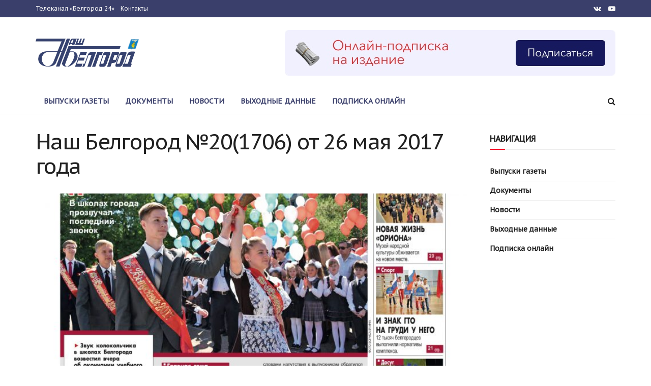

--- FILE ---
content_type: text/html; charset=UTF-8
request_url: https://gazetanb.ru/2017/05/nash-belgorod-201706-ot-26-maya-2017-goda/
body_size: 15235
content:
<!doctype html>
<!--[if lt IE 7]> <html class="no-js lt-ie9 lt-ie8 lt-ie7" lang="ru-RU"> <![endif]-->
<!--[if IE 7]>    <html class="no-js lt-ie9 lt-ie8" lang="ru-RU"> <![endif]-->
<!--[if IE 8]>    <html class="no-js lt-ie9" lang="ru-RU"> <![endif]-->
<!--[if IE 9]>    <html class="no-js lt-ie10" lang="ru-RU"> <![endif]-->
<!--[if gt IE 8]><!--> <html class="no-js" lang="ru-RU"> <!--<![endif]-->
<head>
    <meta http-equiv="Content-Type" content="text/html; charset=UTF-8" />
    <meta name='viewport' content='width=device-width, initial-scale=1, user-scalable=yes' />
    
    <link rel="pingback" href="https://gazetanb.ru/xmlrpc.php" />
    <meta name='robots' content='index, follow, max-image-preview:large, max-snippet:-1, max-video-preview:-1' />
	<style>img:is([sizes="auto" i], [sizes^="auto," i]) { contain-intrinsic-size: 3000px 1500px }</style>
	<meta property="og:type" content="article">
<meta property="og:title" content="Наш Белгород №20(1706) от 26 мая 2017 года">
<meta property="og:site_name" content="Наш Белгород">
<meta property="og:description" content="Наш Белгород №20(1706) от 26 мая 2017 года Скачать выпуск">
<meta property="og:url" content="https://gazetanb.ru/2017/05/nash-belgorod-201706-ot-26-maya-2017-goda/">
<meta property="og:locale" content="ru_RU">
<meta property="og:image" content="https://gazetanb.ru/media/uploads/2017/05/20170626.05.2017.jpg">
<meta property="og:image:height" content="1600">
<meta property="og:image:width" content="1131">
<meta property="article:published_time" content="2017-05-26T00:00:00+00:00">
<meta property="article:modified_time" content="2019-07-25T15:44:55+00:00">
<meta property="article:section" content="2017 год">
<meta property="article:tag" content="20(1706)">
<meta property="article:tag" content="2017">
<meta name="twitter:card" content="summary_large_image">
<meta name="twitter:title" content="Наш Белгород №20(1706) от 26 мая 2017 года">
<meta name="twitter:description" content="Наш Белгород №20(1706) от 26 мая 2017 года Скачать выпуск">
<meta name="twitter:url" content="https://gazetanb.ru/2017/05/nash-belgorod-201706-ot-26-maya-2017-goda/">
<meta name="twitter:site" content="">
<meta name="twitter:image:src" content="https://gazetanb.ru/media/uploads/2017/05/20170626.05.2017.jpg">
<meta name="twitter:image:width" content="1131">
<meta name="twitter:image:height" content="1600">
			<script type="text/javascript">
              var jnews_ajax_url = '/?ajax-request=jnews'
			</script>
			
	
	<title>Наш Белгород №20(1706) от 26 мая 2017 года -</title>
	<meta name="description" content="Читайте на сайте &quot;Наш Белгород&quot;. Наш Белгород №20(1706) от 26 мая 2017 года Скачать выпуск" />
	<link rel="canonical" href="https://gazetanb.ru/2017/05/nash-belgorod-201706-ot-26-maya-2017-goda/" />
	<meta property="og:locale" content="ru_RU" />
	<meta property="og:type" content="article" />
	<meta property="og:title" content="Наш Белгород №20(1706) от 26 мая 2017 года -" />
	<meta property="og:description" content="Читайте на сайте &quot;Наш Белгород&quot;. Наш Белгород №20(1706) от 26 мая 2017 года Скачать выпуск" />
	<meta property="og:url" content="https://gazetanb.ru/2017/05/nash-belgorod-201706-ot-26-maya-2017-goda/" />
	<meta property="og:site_name" content="Наш Белгород" />
	<meta property="article:published_time" content="2017-05-26T00:00:00+00:00" />
	<meta property="article:modified_time" content="2019-07-25T15:44:55+00:00" />
	<meta property="og:image" content="https://gazetanb.ru/media/uploads/2017/05/20170626.05.2017.jpg" />
	<meta property="og:image:width" content="1131" />
	<meta property="og:image:height" content="1600" />
	<meta property="og:image:type" content="image/jpeg" />
	<meta name="author" content="&quot;Наш Белгород&quot;" />
	<meta name="twitter:card" content="summary_large_image" />
	<meta name="twitter:label1" content="Написано автором" />
	<meta name="twitter:data1" content="&quot;Наш Белгород&quot;" />
	<script type="application/ld+json" class="yoast-schema-graph">{"@context":"https://schema.org","@graph":[{"@type":"Article","@id":"https://gazetanb.ru/2017/05/nash-belgorod-201706-ot-26-maya-2017-goda/#article","isPartOf":{"@id":"https://gazetanb.ru/2017/05/nash-belgorod-201706-ot-26-maya-2017-goda/"},"author":{"name":"\"Наш Белгород\"","@id":"https://gazetanb.ru/#/schema/person/220bbdd570da1f05f99873920f74d385"},"headline":"Наш Белгород №20(1706) от 26 мая 2017 года","datePublished":"2017-05-26T00:00:00+00:00","dateModified":"2019-07-25T15:44:55+00:00","mainEntityOfPage":{"@id":"https://gazetanb.ru/2017/05/nash-belgorod-201706-ot-26-maya-2017-goda/"},"wordCount":29,"publisher":{"@id":"https://gazetanb.ru/#organization"},"image":{"@id":"https://gazetanb.ru/2017/05/nash-belgorod-201706-ot-26-maya-2017-goda/#primaryimage"},"thumbnailUrl":"https://gazetanb.ru/media/uploads/2017/05/20170626.05.2017.jpg","keywords":["20(1706)","2017"],"articleSection":["2017 год","Архив выпусков"],"inLanguage":"ru-RU"},{"@type":"WebPage","@id":"https://gazetanb.ru/2017/05/nash-belgorod-201706-ot-26-maya-2017-goda/","url":"https://gazetanb.ru/2017/05/nash-belgorod-201706-ot-26-maya-2017-goda/","name":"Наш Белгород №20(1706) от 26 мая 2017 года -","isPartOf":{"@id":"https://gazetanb.ru/#website"},"primaryImageOfPage":{"@id":"https://gazetanb.ru/2017/05/nash-belgorod-201706-ot-26-maya-2017-goda/#primaryimage"},"image":{"@id":"https://gazetanb.ru/2017/05/nash-belgorod-201706-ot-26-maya-2017-goda/#primaryimage"},"thumbnailUrl":"https://gazetanb.ru/media/uploads/2017/05/20170626.05.2017.jpg","datePublished":"2017-05-26T00:00:00+00:00","dateModified":"2019-07-25T15:44:55+00:00","description":"Читайте на сайте \"Наш Белгород\". Наш Белгород №20(1706) от 26 мая 2017 года Скачать выпуск","breadcrumb":{"@id":"https://gazetanb.ru/2017/05/nash-belgorod-201706-ot-26-maya-2017-goda/#breadcrumb"},"inLanguage":"ru-RU","potentialAction":[{"@type":"ReadAction","target":["https://gazetanb.ru/2017/05/nash-belgorod-201706-ot-26-maya-2017-goda/"]}]},{"@type":"ImageObject","inLanguage":"ru-RU","@id":"https://gazetanb.ru/2017/05/nash-belgorod-201706-ot-26-maya-2017-goda/#primaryimage","url":"https://gazetanb.ru/media/uploads/2017/05/20170626.05.2017.jpg","contentUrl":"https://gazetanb.ru/media/uploads/2017/05/20170626.05.2017.jpg","width":1131,"height":1600},{"@type":"BreadcrumbList","@id":"https://gazetanb.ru/2017/05/nash-belgorod-201706-ot-26-maya-2017-goda/#breadcrumb","itemListElement":[{"@type":"ListItem","position":1,"name":"Главная страница","item":"https://gazetanb.ru/"},{"@type":"ListItem","position":2,"name":"Наш Белгород №20(1706) от 26 мая 2017 года"}]},{"@type":"WebSite","@id":"https://gazetanb.ru/#website","url":"https://gazetanb.ru/","name":"Наш Белгород","description":"","publisher":{"@id":"https://gazetanb.ru/#organization"},"potentialAction":[{"@type":"SearchAction","target":{"@type":"EntryPoint","urlTemplate":"https://gazetanb.ru/?s={search_term_string}"},"query-input":"required name=search_term_string"}],"inLanguage":"ru-RU"},{"@type":"Organization","@id":"https://gazetanb.ru/#organization","name":"Газета «Наш Белгород»","url":"https://gazetanb.ru/","logo":{"@type":"ImageObject","inLanguage":"ru-RU","@id":"https://gazetanb.ru/#/schema/logo/image/","url":"https://gazetanb.ru/media/uploads/2019/04/favicon.png","contentUrl":"https://gazetanb.ru/media/uploads/2019/04/favicon.png","width":512,"height":512,"caption":"Газета «Наш Белгород»"},"image":{"@id":"https://gazetanb.ru/#/schema/logo/image/"}},{"@type":"Person","@id":"https://gazetanb.ru/#/schema/person/220bbdd570da1f05f99873920f74d385","name":"\"Наш Белгород\"","image":{"@type":"ImageObject","inLanguage":"ru-RU","@id":"https://gazetanb.ru/#/schema/person/image/","url":"https://secure.gravatar.com/avatar/4f55e71a6e1a87dc57cb161efc948da985e04638e1e4459a8299ab5c86d9fd79?s=96&d=mm&r=g","contentUrl":"https://secure.gravatar.com/avatar/4f55e71a6e1a87dc57cb161efc948da985e04638e1e4459a8299ab5c86d9fd79?s=96&d=mm&r=g","caption":"\"Наш Белгород\""}}]}</script>
	


<link rel='dns-prefetch' href='//fonts.googleapis.com' />
<link rel='stylesheet' id='wp-block-library-css' href='https://gazetanb.ru/wp-includes/css/dist/block-library/style.min.css' type='text/css' media='all' />
<style id='classic-theme-styles-inline-css' type='text/css'>
/*! This file is auto-generated */
.wp-block-button__link{color:#fff;background-color:#32373c;border-radius:9999px;box-shadow:none;text-decoration:none;padding:calc(.667em + 2px) calc(1.333em + 2px);font-size:1.125em}.wp-block-file__button{background:#32373c;color:#fff;text-decoration:none}
</style>
<style id='pdfemb-pdf-embedder-viewer-style-inline-css' type='text/css'>
.wp-block-pdfemb-pdf-embedder-viewer{max-width:none}

</style>
<style id='global-styles-inline-css' type='text/css'>
:root{--wp--preset--aspect-ratio--square: 1;--wp--preset--aspect-ratio--4-3: 4/3;--wp--preset--aspect-ratio--3-4: 3/4;--wp--preset--aspect-ratio--3-2: 3/2;--wp--preset--aspect-ratio--2-3: 2/3;--wp--preset--aspect-ratio--16-9: 16/9;--wp--preset--aspect-ratio--9-16: 9/16;--wp--preset--color--black: #000000;--wp--preset--color--cyan-bluish-gray: #abb8c3;--wp--preset--color--white: #ffffff;--wp--preset--color--pale-pink: #f78da7;--wp--preset--color--vivid-red: #cf2e2e;--wp--preset--color--luminous-vivid-orange: #ff6900;--wp--preset--color--luminous-vivid-amber: #fcb900;--wp--preset--color--light-green-cyan: #7bdcb5;--wp--preset--color--vivid-green-cyan: #00d084;--wp--preset--color--pale-cyan-blue: #8ed1fc;--wp--preset--color--vivid-cyan-blue: #0693e3;--wp--preset--color--vivid-purple: #9b51e0;--wp--preset--gradient--vivid-cyan-blue-to-vivid-purple: linear-gradient(135deg,rgba(6,147,227,1) 0%,rgb(155,81,224) 100%);--wp--preset--gradient--light-green-cyan-to-vivid-green-cyan: linear-gradient(135deg,rgb(122,220,180) 0%,rgb(0,208,130) 100%);--wp--preset--gradient--luminous-vivid-amber-to-luminous-vivid-orange: linear-gradient(135deg,rgba(252,185,0,1) 0%,rgba(255,105,0,1) 100%);--wp--preset--gradient--luminous-vivid-orange-to-vivid-red: linear-gradient(135deg,rgba(255,105,0,1) 0%,rgb(207,46,46) 100%);--wp--preset--gradient--very-light-gray-to-cyan-bluish-gray: linear-gradient(135deg,rgb(238,238,238) 0%,rgb(169,184,195) 100%);--wp--preset--gradient--cool-to-warm-spectrum: linear-gradient(135deg,rgb(74,234,220) 0%,rgb(151,120,209) 20%,rgb(207,42,186) 40%,rgb(238,44,130) 60%,rgb(251,105,98) 80%,rgb(254,248,76) 100%);--wp--preset--gradient--blush-light-purple: linear-gradient(135deg,rgb(255,206,236) 0%,rgb(152,150,240) 100%);--wp--preset--gradient--blush-bordeaux: linear-gradient(135deg,rgb(254,205,165) 0%,rgb(254,45,45) 50%,rgb(107,0,62) 100%);--wp--preset--gradient--luminous-dusk: linear-gradient(135deg,rgb(255,203,112) 0%,rgb(199,81,192) 50%,rgb(65,88,208) 100%);--wp--preset--gradient--pale-ocean: linear-gradient(135deg,rgb(255,245,203) 0%,rgb(182,227,212) 50%,rgb(51,167,181) 100%);--wp--preset--gradient--electric-grass: linear-gradient(135deg,rgb(202,248,128) 0%,rgb(113,206,126) 100%);--wp--preset--gradient--midnight: linear-gradient(135deg,rgb(2,3,129) 0%,rgb(40,116,252) 100%);--wp--preset--font-size--small: 13px;--wp--preset--font-size--medium: 20px;--wp--preset--font-size--large: 36px;--wp--preset--font-size--x-large: 42px;--wp--preset--spacing--20: 0.44rem;--wp--preset--spacing--30: 0.67rem;--wp--preset--spacing--40: 1rem;--wp--preset--spacing--50: 1.5rem;--wp--preset--spacing--60: 2.25rem;--wp--preset--spacing--70: 3.38rem;--wp--preset--spacing--80: 5.06rem;--wp--preset--shadow--natural: 6px 6px 9px rgba(0, 0, 0, 0.2);--wp--preset--shadow--deep: 12px 12px 50px rgba(0, 0, 0, 0.4);--wp--preset--shadow--sharp: 6px 6px 0px rgba(0, 0, 0, 0.2);--wp--preset--shadow--outlined: 6px 6px 0px -3px rgba(255, 255, 255, 1), 6px 6px rgba(0, 0, 0, 1);--wp--preset--shadow--crisp: 6px 6px 0px rgba(0, 0, 0, 1);}:where(.is-layout-flex){gap: 0.5em;}:where(.is-layout-grid){gap: 0.5em;}body .is-layout-flex{display: flex;}.is-layout-flex{flex-wrap: wrap;align-items: center;}.is-layout-flex > :is(*, div){margin: 0;}body .is-layout-grid{display: grid;}.is-layout-grid > :is(*, div){margin: 0;}:where(.wp-block-columns.is-layout-flex){gap: 2em;}:where(.wp-block-columns.is-layout-grid){gap: 2em;}:where(.wp-block-post-template.is-layout-flex){gap: 1.25em;}:where(.wp-block-post-template.is-layout-grid){gap: 1.25em;}.has-black-color{color: var(--wp--preset--color--black) !important;}.has-cyan-bluish-gray-color{color: var(--wp--preset--color--cyan-bluish-gray) !important;}.has-white-color{color: var(--wp--preset--color--white) !important;}.has-pale-pink-color{color: var(--wp--preset--color--pale-pink) !important;}.has-vivid-red-color{color: var(--wp--preset--color--vivid-red) !important;}.has-luminous-vivid-orange-color{color: var(--wp--preset--color--luminous-vivid-orange) !important;}.has-luminous-vivid-amber-color{color: var(--wp--preset--color--luminous-vivid-amber) !important;}.has-light-green-cyan-color{color: var(--wp--preset--color--light-green-cyan) !important;}.has-vivid-green-cyan-color{color: var(--wp--preset--color--vivid-green-cyan) !important;}.has-pale-cyan-blue-color{color: var(--wp--preset--color--pale-cyan-blue) !important;}.has-vivid-cyan-blue-color{color: var(--wp--preset--color--vivid-cyan-blue) !important;}.has-vivid-purple-color{color: var(--wp--preset--color--vivid-purple) !important;}.has-black-background-color{background-color: var(--wp--preset--color--black) !important;}.has-cyan-bluish-gray-background-color{background-color: var(--wp--preset--color--cyan-bluish-gray) !important;}.has-white-background-color{background-color: var(--wp--preset--color--white) !important;}.has-pale-pink-background-color{background-color: var(--wp--preset--color--pale-pink) !important;}.has-vivid-red-background-color{background-color: var(--wp--preset--color--vivid-red) !important;}.has-luminous-vivid-orange-background-color{background-color: var(--wp--preset--color--luminous-vivid-orange) !important;}.has-luminous-vivid-amber-background-color{background-color: var(--wp--preset--color--luminous-vivid-amber) !important;}.has-light-green-cyan-background-color{background-color: var(--wp--preset--color--light-green-cyan) !important;}.has-vivid-green-cyan-background-color{background-color: var(--wp--preset--color--vivid-green-cyan) !important;}.has-pale-cyan-blue-background-color{background-color: var(--wp--preset--color--pale-cyan-blue) !important;}.has-vivid-cyan-blue-background-color{background-color: var(--wp--preset--color--vivid-cyan-blue) !important;}.has-vivid-purple-background-color{background-color: var(--wp--preset--color--vivid-purple) !important;}.has-black-border-color{border-color: var(--wp--preset--color--black) !important;}.has-cyan-bluish-gray-border-color{border-color: var(--wp--preset--color--cyan-bluish-gray) !important;}.has-white-border-color{border-color: var(--wp--preset--color--white) !important;}.has-pale-pink-border-color{border-color: var(--wp--preset--color--pale-pink) !important;}.has-vivid-red-border-color{border-color: var(--wp--preset--color--vivid-red) !important;}.has-luminous-vivid-orange-border-color{border-color: var(--wp--preset--color--luminous-vivid-orange) !important;}.has-luminous-vivid-amber-border-color{border-color: var(--wp--preset--color--luminous-vivid-amber) !important;}.has-light-green-cyan-border-color{border-color: var(--wp--preset--color--light-green-cyan) !important;}.has-vivid-green-cyan-border-color{border-color: var(--wp--preset--color--vivid-green-cyan) !important;}.has-pale-cyan-blue-border-color{border-color: var(--wp--preset--color--pale-cyan-blue) !important;}.has-vivid-cyan-blue-border-color{border-color: var(--wp--preset--color--vivid-cyan-blue) !important;}.has-vivid-purple-border-color{border-color: var(--wp--preset--color--vivid-purple) !important;}.has-vivid-cyan-blue-to-vivid-purple-gradient-background{background: var(--wp--preset--gradient--vivid-cyan-blue-to-vivid-purple) !important;}.has-light-green-cyan-to-vivid-green-cyan-gradient-background{background: var(--wp--preset--gradient--light-green-cyan-to-vivid-green-cyan) !important;}.has-luminous-vivid-amber-to-luminous-vivid-orange-gradient-background{background: var(--wp--preset--gradient--luminous-vivid-amber-to-luminous-vivid-orange) !important;}.has-luminous-vivid-orange-to-vivid-red-gradient-background{background: var(--wp--preset--gradient--luminous-vivid-orange-to-vivid-red) !important;}.has-very-light-gray-to-cyan-bluish-gray-gradient-background{background: var(--wp--preset--gradient--very-light-gray-to-cyan-bluish-gray) !important;}.has-cool-to-warm-spectrum-gradient-background{background: var(--wp--preset--gradient--cool-to-warm-spectrum) !important;}.has-blush-light-purple-gradient-background{background: var(--wp--preset--gradient--blush-light-purple) !important;}.has-blush-bordeaux-gradient-background{background: var(--wp--preset--gradient--blush-bordeaux) !important;}.has-luminous-dusk-gradient-background{background: var(--wp--preset--gradient--luminous-dusk) !important;}.has-pale-ocean-gradient-background{background: var(--wp--preset--gradient--pale-ocean) !important;}.has-electric-grass-gradient-background{background: var(--wp--preset--gradient--electric-grass) !important;}.has-midnight-gradient-background{background: var(--wp--preset--gradient--midnight) !important;}.has-small-font-size{font-size: var(--wp--preset--font-size--small) !important;}.has-medium-font-size{font-size: var(--wp--preset--font-size--medium) !important;}.has-large-font-size{font-size: var(--wp--preset--font-size--large) !important;}.has-x-large-font-size{font-size: var(--wp--preset--font-size--x-large) !important;}
:where(.wp-block-post-template.is-layout-flex){gap: 1.25em;}:where(.wp-block-post-template.is-layout-grid){gap: 1.25em;}
:where(.wp-block-columns.is-layout-flex){gap: 2em;}:where(.wp-block-columns.is-layout-grid){gap: 2em;}
:root :where(.wp-block-pullquote){font-size: 1.5em;line-height: 1.6;}
</style>
<link rel='stylesheet' id='contact-form-7-css' href='https://gazetanb.ru/media/plugins/contact-form-7/includes/css/styles.css' type='text/css' media='all' />
<link rel='stylesheet' id='woocommerce-layout-css' href='https://gazetanb.ru/media/plugins/woocommerce/assets/css/woocommerce-layout.css' type='text/css' media='all' />
<link rel='stylesheet' id='woocommerce-smallscreen-css' href='https://gazetanb.ru/media/plugins/woocommerce/assets/css/woocommerce-smallscreen.css' type='text/css' media='only screen and (max-width: 768px)' />
<link rel='stylesheet' id='woocommerce-general-css' href='https://gazetanb.ru/media/plugins/woocommerce/assets/css/woocommerce.css' type='text/css' media='all' />
<style id='woocommerce-inline-inline-css' type='text/css'>
.woocommerce form .form-row .required { visibility: visible; }
</style>
<link rel='stylesheet' id='jnews-parent-style-css' href='https://gazetanb.ru/media/themes/nb/style.css' type='text/css' media='all' />
<link rel='stylesheet' id='js_composer_front-css' href='https://gazetanb.ru/media/plugins/js_composer/assets/css/js_composer.min.css' type='text/css' media='all' />
<link crossorigin="anonymous" rel='stylesheet' id='jeg_customizer_font-css' href='//fonts.googleapis.com/css?family=PT+Sans+Caption%3Aregular&#038;subset=cyrillic&#038;display=swap' type='text/css' media='all' />
<link rel='stylesheet' id='mediaelement-css' href='https://gazetanb.ru/wp-includes/js/mediaelement/mediaelementplayer-legacy.min.css' type='text/css' media='all' />
<link rel='stylesheet' id='wp-mediaelement-css' href='https://gazetanb.ru/wp-includes/js/mediaelement/wp-mediaelement.min.css' type='text/css' media='all' />
<link rel='stylesheet' id='jnews-icon-css' href='https://gazetanb.ru/media/themes/nb/assets/fonts/jegicon/jegicon.css' type='text/css' media='all' />
<link rel='stylesheet' id='jscrollpane-css' href='https://gazetanb.ru/media/themes/nb/assets/css/jquery.jscrollpane.css' type='text/css' media='all' />
<link rel='stylesheet' id='oknav-css' href='https://gazetanb.ru/media/themes/nb/assets/css/okayNav.css' type='text/css' media='all' />
<link rel='stylesheet' id='magnific-popup-css' href='https://gazetanb.ru/media/themes/nb/assets/css/magnific-popup.css' type='text/css' media='all' />
<link rel='stylesheet' id='chosen-css' href='https://gazetanb.ru/media/themes/nb/assets/css/chosen/chosen.css' type='text/css' media='all' />
<link rel='stylesheet' id='owl-carousel2-css' href='https://gazetanb.ru/media/themes/nb/assets/js/owl-carousel2/assets/owl.carousel.min.css' type='text/css' media='all' />
<link rel='stylesheet' id='jnews-main-css' href='https://gazetanb.ru/media/themes/nb/assets/css/main.css' type='text/css' media='all' />
<link rel='stylesheet' id='jnews-responsive-css' href='https://gazetanb.ru/media/themes/nb/assets/css/responsive.css' type='text/css' media='all' />
<link rel='stylesheet' id='jnews-pb-temp-css' href='https://gazetanb.ru/media/themes/nb/assets/css/pb-temp.css' type='text/css' media='all' />
<link rel='stylesheet' id='jnews-woocommerce-css' href='https://gazetanb.ru/media/themes/nb/assets/css/woocommerce.css' type='text/css' media='all' />
<link rel='stylesheet' id='jnews-style-css' href='https://gazetanb.ru/media/themes/nb-child/style.css' type='text/css' media='all' />
<link rel='stylesheet' id='jnews-darkmode-css' href='https://gazetanb.ru/media/themes/nb/assets/css/darkmode.css' type='text/css' media='all' />
<script type="text/javascript" src="https://gazetanb.ru/wp-includes/js/jquery/jquery.min.js" id="jquery-core-js"></script>
<script type="text/javascript" src="https://gazetanb.ru/wp-includes/js/jquery/jquery-migrate.min.js" id="jquery-migrate-js"></script>
<script type="text/javascript" src="https://gazetanb.ru/media/plugins/woocommerce/assets/js/jquery-blockui/jquery.blockUI.min.js" id="jquery-blockui-js" data-wp-strategy="defer"></script>
<script type="text/javascript" id="wc-add-to-cart-js-extra">
/* <![CDATA[ */
var wc_add_to_cart_params = {"ajax_url":"\/wp-admin\/admin-ajax.php","wc_ajax_url":"\/?wc-ajax=%%endpoint%%","i18n_view_cart":"View cart","cart_url":"https:\/\/gazetanb.ru\/cart\/","is_cart":"","cart_redirect_after_add":"no"};
/* ]]> */
</script>
<script type="text/javascript" src="https://gazetanb.ru/media/plugins/woocommerce/assets/js/frontend/add-to-cart.min.js" id="wc-add-to-cart-js" data-wp-strategy="defer"></script>
<script type="text/javascript" src="https://gazetanb.ru/media/plugins/woocommerce/assets/js/js-cookie/js.cookie.min.js" id="js-cookie-js" defer="defer" data-wp-strategy="defer"></script>
<script type="text/javascript" id="woocommerce-js-extra">
/* <![CDATA[ */
var woocommerce_params = {"ajax_url":"\/wp-admin\/admin-ajax.php","wc_ajax_url":"\/?wc-ajax=%%endpoint%%"};
/* ]]> */
</script>
<script type="text/javascript" src="https://gazetanb.ru/media/plugins/woocommerce/assets/js/frontend/woocommerce.min.js" id="woocommerce-js" defer="defer" data-wp-strategy="defer"></script>
<script type="text/javascript" src="https://gazetanb.ru/media/plugins/js_composer/assets/js/vendors/woocommerce-add-to-cart.js" id="vc_woocommerce-add-to-cart-js-js"></script>
<script type="text/javascript" id="wbcr_clearfy-css-lazy-load-js-extra">
/* <![CDATA[ */
var wbcr_clearfy_async_links = {"wbcr_clearfy-font-awesome":"https:\/\/gazetanb.ru\/media\/themes\/nb\/assets\/fonts\/font-awesome\/font-awesome.min.css"};
/* ]]> */
</script>
<script type="text/javascript" src="https://gazetanb.ru/media/plugins/clearfy/assets/js/css-lazy-load.min.js" id="wbcr_clearfy-css-lazy-load-js"></script>
<link rel="https://api.w.org/" href="https://gazetanb.ru/wp-json/" /><link rel="alternate" title="JSON" type="application/json" href="https://gazetanb.ru/wp-json/wp/v2/posts/31943" /><link rel='shortlink' href='https://gazetanb.ru/?p=31943' />
<link rel="alternate" title="oEmbed (JSON)" type="application/json+oembed" href="https://gazetanb.ru/wp-json/oembed/1.0/embed?url=https%3A%2F%2Fgazetanb.ru%2F2017%2F05%2Fnash-belgorod-201706-ot-26-maya-2017-goda%2F" />
<link rel="alternate" title="oEmbed (XML)" type="text/xml+oembed" href="https://gazetanb.ru/wp-json/oembed/1.0/embed?url=https%3A%2F%2Fgazetanb.ru%2F2017%2F05%2Fnash-belgorod-201706-ot-26-maya-2017-goda%2F&#038;format=xml" />

<script type="text/javascript" >
   (function(m,e,t,r,i,k,a){m[i]=m[i]||function(){(m[i].a=m[i].a||[]).push(arguments)};
   m[i].l=1*new Date();k=e.createElement(t),a=e.getElementsByTagName(t)[0],k.async=1,k.src=r,a.parentNode.insertBefore(k,a)})
   (window, document, "script", "https://mc.yandex.ru/metrika/tag.js", "ym");

   ym(54689497, "init", {
        clickmap:true,
        trackLinks:true,
        accurateTrackBounce:true,
        webvisor:true
   });
</script>
<noscript><div><img src="https://mc.yandex.ru/watch/54689497" style="position:absolute; left:-9999px;" alt="" /></div></noscript>


	<noscript><style>.woocommerce-product-gallery{ opacity: 1 !important; }</style></noscript>
	<meta name="generator" content="Powered by WPBakery Page Builder - drag and drop page builder for WordPress."/>
<link rel="amphtml" href="https://gazetanb.ru/2017/05/nash-belgorod-201706-ot-26-maya-2017-goda/amp/"><script type='application/ld+json'>{"@context":"http:\/\/schema.org","@type":"Organization","@id":"https:\/\/gazetanb.ru\/#organization","url":"https:\/\/gazetanb.ru\/","name":"\u041d\u0430\u0448 \u0411\u0435\u043b\u0433\u043e\u0440\u043e\u0434","logo":{"@type":"ImageObject","url":"https:\/\/gazetanb.ru\/media\/uploads\/2019\/04\/favicon.png"},"sameAs":["https:\/\/vk.com\/belgorodmedia","https:\/\/www.youtube.com\/channel\/UCeGOv0sp5Lw3TrgGC_tVKDQ","https:\/\/ok.ru\/belgorodmedia"],"contactPoint":{"@type":"ContactPoint","telephone":"+7(4722)23-14-40","contactType":"Customer Service","areaServed":["Russia"]}}</script>
<script type='application/ld+json'>{"@context":"http:\/\/schema.org","@type":"WebSite","@id":"https:\/\/gazetanb.ru\/#website","url":"https:\/\/gazetanb.ru\/","name":"\u041d\u0430\u0448 \u0411\u0435\u043b\u0433\u043e\u0440\u043e\u0434","potentialAction":{"@type":"SearchAction","target":"https:\/\/gazetanb.ru\/?s={search_term_string}","query-input":"required name=search_term_string"}}</script>
<link rel="icon" href="https://gazetanb.ru/media/uploads/2019/04/cropped-favicon-32x32.png" sizes="32x32" />
<link rel="icon" href="https://gazetanb.ru/media/uploads/2019/04/cropped-favicon-192x192.png" sizes="192x192" />
<link rel="apple-touch-icon" href="https://gazetanb.ru/media/uploads/2019/04/cropped-favicon-180x180.png" />
<meta name="msapplication-TileImage" content="https://gazetanb.ru/media/uploads/2019/04/cropped-favicon-270x270.png" />
<style id="jeg_dynamic_css" type="text/css" data-type="jeg_custom-css">h1,h2,h3,h4,h5,h6,.jeg_post_title a,.entry-header .jeg_post_title,.jeg_hero_style_7 .jeg_post_title a,.jeg_block_title,.jeg_splitpost_bar .current_title,.jeg_video_playlist_title,.gallery-caption { color : #212121; } .split-template-9 .pagenum, .split-template-10 .pagenum, .split-template-11 .pagenum, .split-template-12 .pagenum, .split-template-13 .pagenum, .split-template-15 .pagenum, .split-template-18 .pagenum, .split-template-20 .pagenum, .split-template-19 .current_title span, .split-template-20 .current_title span { background-color : #212121; } .jeg_topbar, .jeg_topbar.dark, .jeg_topbar.custom { background : #3a3f6b; } .jeg_header .jeg_bottombar, .jeg_header .jeg_bottombar.jeg_navbar_dark, .jeg_bottombar.jeg_navbar_boxed .jeg_nav_row, .jeg_bottombar.jeg_navbar_dark.jeg_navbar_boxed .jeg_nav_row { border-top-width : 0px; } .jeg_mobile_midbar, .jeg_mobile_midbar.dark { background : #0e5a9e; } .jeg_header .socials_widget > a > i.fa:before { color : #f5f5f5; } .jeg_header .jeg_menu.jeg_main_menu > li > a { color : #3a3f6b; } .jnews .jeg_header .jeg_menu.jeg_top_menu > li a:hover { color : #f4f4f4; } .jeg_footer_content,.jeg_footer.dark .jeg_footer_content { background-color : #3a3f6b; color : #c5d2f9; } body,input,textarea,select,.chosen-container-single .chosen-single,.btn,.button { font-family: "PT Sans Caption",Helvetica,Arial,sans-serif; } .jeg_header, .jeg_mobile_wrapper { font-family: "PT Sans Caption",Helvetica,Arial,sans-serif; } .jeg_main_menu > li > a { font-family: "PT Sans Caption",Helvetica,Arial,sans-serif; } .jeg_post_title, .entry-header .jeg_post_title, .jeg_single_tpl_2 .entry-header .jeg_post_title, .jeg_single_tpl_3 .entry-header .jeg_post_title, .jeg_single_tpl_6 .entry-header .jeg_post_title { font-family: "PT Sans Caption",Helvetica,Arial,sans-serif;font-weight : 400; font-style : normal;  } .jeg_post_excerpt p, .content-inner p { font-family: "PT Sans Caption",Helvetica,Arial,sans-serif; } </style><style type="text/css">
					.no_thumbnail .jeg_thumb,
					.thumbnail-container.no_thumbnail {
					    display: none !important;
					}
					.jeg_search_result .jeg_pl_xs_3.no_thumbnail .jeg_postblock_content,
					.jeg_sidefeed .jeg_pl_xs_3.no_thumbnail .jeg_postblock_content,
					.jeg_pl_sm.no_thumbnail .jeg_postblock_content {
					    margin-left: 0;
					}
					.jeg_postblock_11 .no_thumbnail .jeg_postblock_content,
					.jeg_postblock_12 .no_thumbnail .jeg_postblock_content,
					.jeg_postblock_12.jeg_col_3o3 .no_thumbnail .jeg_postblock_content  {
					    margin-top: 0;
					}
					.jeg_postblock_15 .jeg_pl_md_box.no_thumbnail .jeg_postblock_content,
					.jeg_postblock_19 .jeg_pl_md_box.no_thumbnail .jeg_postblock_content,
					.jeg_postblock_24 .jeg_pl_md_box.no_thumbnail .jeg_postblock_content,
					.jeg_sidefeed .jeg_pl_md_box .jeg_postblock_content {
					    position: relative;
					}
					.jeg_postblock_carousel_2 .no_thumbnail .jeg_post_title a,
					.jeg_postblock_carousel_2 .no_thumbnail .jeg_post_title a:hover,
					.jeg_postblock_carousel_2 .no_thumbnail .jeg_post_meta .fa {
					    color: #212121 !important;
					} 
				</style>		<style type="text/css" id="wp-custom-css">
			.jeg_meta_author {
	display:none !important;
}

.no_thumbnail { display: none; }

.jeg_featured_bg {
	background-image: linear-gradient(180deg, #828697, #B1BDC5);
}		</style>
		<noscript><style> .wpb_animate_when_almost_visible { opacity: 1; }</style></noscript></head>
<body class="wp-singular post-template-default single single-post postid-31943 single-format-standard wp-embed-responsive wp-theme-nb wp-child-theme-nb-child theme-nb woocommerce-no-js jeg_toggle_dark jeg_single_tpl_1 jnews jsc_normal wpb-js-composer js-comp-ver-6.4.1 vc_responsive">



    
    
    <div class="jeg_ad jeg_ad_top jnews_header_top_ads">
        <div class='ads-wrapper  '></div>    </div>

    
    <div class="jeg_viewport">

        
        <div class="jeg_header_wrapper">
            <div class="jeg_header_instagram_wrapper">
    </div>


<div class="jeg_header normal">
    <div class="jeg_topbar jeg_container dark">
    <div class="container">
        <div class="jeg_nav_row">
            
                <div class="jeg_nav_col jeg_nav_left  jeg_nav_grow">
                    <div class="item_wrap jeg_nav_alignleft">
                        <div class="jeg_nav_item">
	<ul class="jeg_menu jeg_top_menu"><li id="menu-item-126" class="menu-item menu-item-type-custom menu-item-object-custom menu-item-126"><a href="http://www.belnovosti.ru/belgorod24">Телеканал &#171;Белгород 24&#187;</a></li>
<li id="menu-item-128" class="menu-item menu-item-type-custom menu-item-object-custom menu-item-128"><a href="/info#contacts">Контакты</a></li>
</ul></div>                    </div>
                </div>

                
                <div class="jeg_nav_col jeg_nav_center  jeg_nav_normal">
                    <div class="item_wrap jeg_nav_aligncenter">
                                            </div>
                </div>

                
                <div class="jeg_nav_col jeg_nav_right  jeg_nav_normal">
                    <div class="item_wrap jeg_nav_alignright">
                        			<div
				class="jeg_nav_item socials_widget jeg_social_icon_block nobg">
				<a href="https://vk.com/belgorodmedia" target='_blank' class="jeg_vk"><i class="fa fa-vk"></i> </a><a href="https://www.youtube.com/channel/UCeGOv0sp5Lw3TrgGC_tVKDQ" target='_blank' class="jeg_youtube"><i class="fa fa-youtube-play"></i> </a>			</div>
			                    </div>
                </div>

                        </div>
    </div>
</div><div class="jeg_midbar jeg_container normal">
    <div class="container">
        <div class="jeg_nav_row">
            
                <div class="jeg_nav_col jeg_nav_left jeg_nav_normal">
                    <div class="item_wrap jeg_nav_alignleft">
                        <div class="jeg_nav_item jeg_logo jeg_desktop_logo">
			<div class="site-title">
	    	<a href="https://gazetanb.ru/" style="padding: 0 0 0 0;">
	    	    <img class='jeg_logo_img' src="https://gazetanb.ru/media/uploads/2019/03/Logo-dark.svg"  alt="Наш Белгород"data-light-src="https://gazetanb.ru/media/uploads/2019/03/Logo-dark.svg" data-light-srcset="https://gazetanb.ru/media/uploads/2019/03/Logo-dark.svg 1x,  2x" data-dark-src="https://gazetanb.ru/media/themes/nb/assets/img/logo_darkmode.png" data-dark-srcset="https://gazetanb.ru/media/themes/nb/assets/img/logo_darkmode.png 1x, https://gazetanb.ru/media/themes/nb/assets/img/logo_darkmode@2x.png 2x">	    	</a>
	    </div>
	</div>                    </div>
                </div>

                
                <div class="jeg_nav_col jeg_nav_center jeg_nav_normal">
                    <div class="item_wrap jeg_nav_aligncenter">
                                            </div>
                </div>

                
                <div class="jeg_nav_col jeg_nav_right jeg_nav_grow">
                    <div class="item_wrap jeg_nav_alignright">
                        <div class="jeg_nav_item jeg_ad jeg_ad_top jnews_header_ads">
    <div class='ads-wrapper  '><a href='https://gazetanb.ru/podpiska'  class='adlink ads_image '>
                                    <img src='[data-uri]' class='lazyload' data-src='https://gazetanb.ru/media/uploads/2020/11/baner-bn-sub2.jpg' alt='Реклама' data-pin-no-hover="true">
                                </a></div></div>                    </div>
                </div>

                        </div>
    </div>
</div><div class="jeg_bottombar jeg_navbar jeg_container jeg_navbar_wrapper jeg_navbar_normal jeg_navbar_normal">
    <div class="container">
        <div class="jeg_nav_row">
            
                <div class="jeg_nav_col jeg_nav_left jeg_nav_grow">
                    <div class="item_wrap jeg_nav_alignleft">
                        <div class="jeg_main_menu_wrapper">
<div class="jeg_nav_item jeg_mainmenu_wrap"><ul class="jeg_menu jeg_main_menu jeg_menu_style_3" data-animation="animate"><li id="menu-item-26064" class="menu-item menu-item-type-post_type menu-item-object-page menu-item-26064 bgnav" data-item-row="default" ><a href="https://gazetanb.ru/archive/">Выпуски газеты</a></li>
<li id="menu-item-34027" class="menu-item menu-item-type-post_type menu-item-object-page menu-item-34027 bgnav" data-item-row="default" ><a href="https://gazetanb.ru/arhiv-docs/">Документы</a></li>
<li id="menu-item-327" class="menu-item menu-item-type-taxonomy menu-item-object-category menu-item-327 bgnav" data-item-row="default" ><a href="https://gazetanb.ru/cat/posts/">Новости</a></li>
<li id="menu-item-339" class="menu-item menu-item-type-post_type menu-item-object-page menu-item-339 bgnav" data-item-row="default" ><a href="https://gazetanb.ru/info/">Выходные данные</a></li>
<li id="menu-item-45495" class="menu-item menu-item-type-post_type menu-item-object-page menu-item-45495 bgnav" data-item-row="default" ><a href="https://gazetanb.ru/podpiska/">Подписка онлайн</a></li>
</ul></div></div>
                    </div>
                </div>

                
                <div class="jeg_nav_col jeg_nav_center jeg_nav_normal">
                    <div class="item_wrap jeg_nav_aligncenter">
                                            </div>
                </div>

                
                <div class="jeg_nav_col jeg_nav_right jeg_nav_normal">
                    <div class="item_wrap jeg_nav_alignright">
                        
<div class="jeg_nav_item jeg_search_wrapper search_icon jeg_search_modal_expand">
    <a href="#" class="jeg_search_toggle"><i class="fa fa-search"></i></a>
    <form action="https://gazetanb.ru/search/" method="get" target="_self" accept-charset="utf-8" class="jeg_search_form">
	<input type="hidden" name="searchid" value="2354882"/><input type="hidden" name="l10n" value="ru"/><input type="hidden" name="reqenc" value=""/>
    <input name="text" class="jeg_search_input" placeholder="Поиск..." value="" autocomplete="off">
    <button type="submit" class="jeg_search_button btn"><i class="fa fa-search"></i></button>
</form>

<div class="jeg_search_result jeg_search_hide with_result">
    <div class="search-result-wrapper">
    </div>
    <div class="search-link search-noresult">
        Нет результата    </div>
    <div class="search-link search-all-button">
        <i class="fa fa-search"></i> Все результаты    </div>
</div></div>                    </div>
                </div>

                        </div>
    </div>
</div></div>        </div>

        <div class="jeg_header_sticky">
            <div class="sticky_blankspace"></div>
<div class="jeg_header normal">
    <div class="jeg_container">
        <div data-mode="scroll" class="jeg_stickybar jeg_navbar jeg_navbar_wrapper jeg_navbar_normal jeg_navbar_normal">
            <div class="container">
    <div class="jeg_nav_row">
        
            <div class="jeg_nav_col jeg_nav_left jeg_nav_grow">
                <div class="item_wrap jeg_nav_alignleft">
                    <div class="jeg_main_menu_wrapper">
<div class="jeg_nav_item jeg_mainmenu_wrap"><ul class="jeg_menu jeg_main_menu jeg_menu_style_3" data-animation="animate"><li class="menu-item menu-item-type-post_type menu-item-object-page menu-item-26064 bgnav" data-item-row="default" ><a href="https://gazetanb.ru/archive/">Выпуски газеты</a></li>
<li class="menu-item menu-item-type-post_type menu-item-object-page menu-item-34027 bgnav" data-item-row="default" ><a href="https://gazetanb.ru/arhiv-docs/">Документы</a></li>
<li class="menu-item menu-item-type-taxonomy menu-item-object-category menu-item-327 bgnav" data-item-row="default" ><a href="https://gazetanb.ru/cat/posts/">Новости</a></li>
<li class="menu-item menu-item-type-post_type menu-item-object-page menu-item-339 bgnav" data-item-row="default" ><a href="https://gazetanb.ru/info/">Выходные данные</a></li>
<li class="menu-item menu-item-type-post_type menu-item-object-page menu-item-45495 bgnav" data-item-row="default" ><a href="https://gazetanb.ru/podpiska/">Подписка онлайн</a></li>
</ul></div></div>
                </div>
            </div>

            
            <div class="jeg_nav_col jeg_nav_center jeg_nav_normal">
                <div class="item_wrap jeg_nav_aligncenter">
                                    </div>
            </div>

            
            <div class="jeg_nav_col jeg_nav_right jeg_nav_normal">
                <div class="item_wrap jeg_nav_alignright">
                    
<div class="jeg_nav_item jeg_search_wrapper search_icon jeg_search_modal_expand">
    <a href="#" class="jeg_search_toggle"><i class="fa fa-search"></i></a>
    <form action="https://gazetanb.ru/search/" method="get" target="_self" accept-charset="utf-8" class="jeg_search_form">
	<input type="hidden" name="searchid" value="2354882"/><input type="hidden" name="l10n" value="ru"/><input type="hidden" name="reqenc" value=""/>
    <input name="text" class="jeg_search_input" placeholder="Поиск..." value="" autocomplete="off">
    <button type="submit" class="jeg_search_button btn"><i class="fa fa-search"></i></button>
</form>

<div class="jeg_search_result jeg_search_hide with_result">
    <div class="search-result-wrapper">
    </div>
    <div class="search-link search-noresult">
        Нет результата    </div>
    <div class="search-link search-all-button">
        <i class="fa fa-search"></i> Все результаты    </div>
</div></div>                </div>
            </div>

                </div>
</div>        </div>
    </div>
</div>
        </div>

        <div class="jeg_navbar_mobile_wrapper">
            <div class="jeg_navbar_mobile" data-mode="scroll">
    <div class="jeg_mobile_bottombar jeg_mobile_midbar jeg_container dark">
    <div class="container">
        <div class="jeg_nav_row">
            
                <div class="jeg_nav_col jeg_nav_left jeg_nav_normal">
                    <div class="item_wrap jeg_nav_alignleft">
                        <div class="jeg_nav_item">
    <a href="#" class="toggle_btn jeg_mobile_toggle"><i class="fa fa-bars"></i></a>
</div>                    </div>
                </div>

                
                <div class="jeg_nav_col jeg_nav_center jeg_nav_grow">
                    <div class="item_wrap jeg_nav_aligncenter">
                        <div class="jeg_nav_item jeg_mobile_logo">
			<div class="site-title">
	    	<a href="https://gazetanb.ru/">
		        <img class='jeg_logo_img' src="https://gazetanb.ru/media/uploads/2019/03/Logo-white.svg" srcset="https://gazetanb.ru/media/uploads/2019/03/Logo-white.svg 1x, https://gazetanb.ru/media/uploads/2019/03/Logo-white.svg 2x" alt="Наш Белгород"data-light-src="https://gazetanb.ru/media/uploads/2019/03/Logo-white.svg" data-light-srcset="https://gazetanb.ru/media/uploads/2019/03/Logo-white.svg 1x, https://gazetanb.ru/media/uploads/2019/03/Logo-white.svg 2x" data-dark-src="https://gazetanb.ru/media/themes/nb/assets/img/logo_darkmode.png" data-dark-srcset="https://gazetanb.ru/media/themes/nb/assets/img/logo_darkmode.png 1x, https://gazetanb.ru/media/themes/nb/assets/img/logo_darkmode@2x.png 2x">		    </a>
	    </div>
	</div>                    </div>
                </div>

                
                <div class="jeg_nav_col jeg_nav_right jeg_nav_normal">
                    <div class="item_wrap jeg_nav_alignright">
                        <div class="jeg_nav_item jeg_search_wrapper jeg_search_popup_expand">
    <a href="#" class="jeg_search_toggle"><i class="fa fa-search"></i></a>
	<form action="https://gazetanb.ru/search/" method="get" target="_self" accept-charset="utf-8" class="jeg_search_form">
	<input type="hidden" name="searchid" value="2354882"/><input type="hidden" name="l10n" value="ru"/><input type="hidden" name="reqenc" value=""/>
    <input name="text" class="jeg_search_input" placeholder="Поиск..." value="" autocomplete="off">
    <button type="submit" class="jeg_search_button btn"><i class="fa fa-search"></i></button>
</form>

<div class="jeg_search_result jeg_search_hide with_result">
    <div class="search-result-wrapper">
    </div>
    <div class="search-link search-noresult">
        Нет результата    </div>
    <div class="search-link search-all-button">
        <i class="fa fa-search"></i> Все результаты    </div>
</div></div>                    </div>
                </div>

                        </div>
    </div>
</div></div>
<div class="sticky_blankspace" style="height: 60px;"></div>        </div>    <div class="post-wrapper">

        <div class="post-wrap" >

            
            <div class="jeg_main jeg_wide_content">
                <div class="jeg_container">
                    <div class="jeg_content jeg_singlepage">

    <div class="container">

        <div class="jeg_ad jeg_article jnews_article_top_ads">
            <div class='ads-wrapper  '></div>        </div>

        <div class="row">
            <div class="jeg_main_content col-md-9">
                <div class="jeg_inner_content">
                    
                        
                        <div class="entry-header">
    	                    
                            <h1 class="jeg_post_title">Наш Белгород №20(1706) от 26 мая 2017 года</h1>

                            
                            <div class="jeg_meta_container"></div>
                        </div>

                        <div class="jeg_featured featured_image"><a href="https://gazetanb.ru/media/uploads/2017/05/20170626.05.2017.jpg"><div class="thumbnail-container animate-lazy" style="padding-bottom:50%"><img width="750" height="375" src="[data-uri]" class="lazyload wp-post-image" alt="Наш Белгород №20(1706) от 26 мая 2017 года" decoding="async" fetchpriority="high" data-src="https://gazetanb.ru/media/uploads/2017/05/20170626.05.2017-750x375.jpg" data-sizes="auto" data-expand="700" title="Наш Белгород №20(1706) от 26 мая 2017 года" /></div></a></div>
                        
                        <div class="jeg_ad jeg_article jnews_content_top_ads "><div class='ads-wrapper  '></div></div>
                        <div class="entry-content no-share">
                            <div class="jeg_share_button share-float jeg_sticky_share clearfix share-monocrhome">
                                                            </div>

                            <div class="content-inner ">
                                <p>Наш Белгород №20(1706) от 26 мая 2017 года</p>
<p><a class="btn btn-default" href="https://gazetanb.ru/media/uploads/2017/05/20170626.05.2017.pdf">Скачать выпуск</a></p>
<a href="https://gazetanb.ru/media/uploads/2017/05/20170626.05.2017.pdf" class="pdfemb-viewer" style="" data-width="max" data-height="max" data-toolbar="bottom" data-toolbar-fixed="off">Наш Белгород №20(1706) от 26 мая 2017 года</a>
                                
	                            
                                                                <div class="jeg_post_tags"><span>Теги:</span> <a href="https://gazetanb.ru/tag/20-1706/" rel="tag">20(1706)</a><a href="https://gazetanb.ru/tag/2017/" rel="tag">2017</a></div>
                                                            </div>


                        </div>
	                    
	                    
                        <div class="jeg_ad jeg_article jnews_content_bottom_ads "><div class='ads-wrapper  '><a href='https://narod-expert.ru/' target="_blank" class='adlink ads_image '>
                                    <img src='[data-uri]' class='lazyload' data-src='https://gazetanb.ru/media/uploads/2019/11/narodnaya_ekspertiza_banner-.jpg' alt='' data-pin-no-hover="true">
                                </a></div></div><div class="jnews_prev_next_container"><div class="jeg_prevnext_post">
            <a href="https://gazetanb.ru/2017/05/nash-belgorod-191705-ot-19-maya-2017-goda/" class="post prev-post">
            <span class="caption">Назад</span>
            <h3 class="post-title">Наш Белгород №19(1705) от 19 мая 2017 года</h3>
        </a>
    
            <a href="https://gazetanb.ru/2017/06/belogore-obnovlyaetsya/" class="post next-post">
            <span class="caption">Вперед</span>
            <h3 class="post-title">«Белогорье» обновляется</h3>
        </a>
    </div></div><div class="jnews_author_box_container "></div><div class="jnews_related_post_container"></div><div class="jnews_popup_post_container">    <section class="jeg_popup_post">
        <span class="caption">Вперед</span>

                    <div class="jeg_popup_content">
                <div class="jeg_thumb">
                                        <a href="https://gazetanb.ru/2017/06/belogore-obnovlyaetsya/">
                        <div class="thumbnail-container animate-lazy no_thumbnail size-1000 "></div>                    </a>
                </div>
                <h3 class="post-title">
                    <a href="https://gazetanb.ru/2017/06/belogore-obnovlyaetsya/">
                        «Белогорье» обновляется                    </a>
                </h3>
            </div>
                
        <a href="#" class="jeg_popup_close"><i class="fa fa-close"></i></a>
    </section>
</div><div class="jnews_comment_container"></div>
                                    </div>
            </div>
            
<div class="jeg_sidebar  jeg_sticky_sidebar col-md-3">
    <div class="widget widget_nav_menu" id="nav_menu-2"><div class="jeg_block_heading jeg_block_heading_6 jnews_6905c8d7d8c48"><h3 class="jeg_block_title"><span>НАВИГАЦИЯ</span></h3></div><div class="menu-main-navigation-container"><ul id="menu-main-navigation" class="menu"><li class="menu-item menu-item-type-post_type menu-item-object-page menu-item-26064"><a href="https://gazetanb.ru/archive/">Выпуски газеты</a></li>
<li class="menu-item menu-item-type-post_type menu-item-object-page menu-item-34027"><a href="https://gazetanb.ru/arhiv-docs/">Документы</a></li>
<li class="menu-item menu-item-type-taxonomy menu-item-object-category menu-item-327"><a href="https://gazetanb.ru/cat/posts/">Новости</a></li>
<li class="menu-item menu-item-type-post_type menu-item-object-page menu-item-339"><a href="https://gazetanb.ru/info/">Выходные данные</a></li>
<li class="menu-item menu-item-type-post_type menu-item-object-page menu-item-45495"><a href="https://gazetanb.ru/podpiska/">Подписка онлайн</a></li>
</ul></div></div></div>        </div>

        <div class="jeg_ad jeg_article jnews_article_bottom_ads">
            <div class='ads-wrapper  '></div>        </div>

    </div>
</div>
                </div>
            </div>

            <div id="post-body-class" class="wp-singular post-template-default single single-post postid-31943 single-format-standard wp-embed-responsive wp-theme-nb wp-child-theme-nb-child theme-nb woocommerce-no-js jeg_toggle_dark jeg_single_tpl_1 jnews jsc_normal wpb-js-composer js-comp-ver-6.4.1 vc_responsive"></div>

            
        </div>

        <div class="post-ajax-overlay">
    <div class="preloader_type preloader_dot">
        <div class="newsfeed_preloader jeg_preloader dot">
            <span></span><span></span><span></span>
        </div>
        <div class="newsfeed_preloader jeg_preloader circle">
            <div class="jnews_preloader_circle_outer">
                <div class="jnews_preloader_circle_inner"></div>
            </div>
        </div>
        <div class="newsfeed_preloader jeg_preloader square">
            <div class="jeg_square"><div class="jeg_square_inner"></div></div>
        </div>
    </div>
</div>
    </div>
        <div class="footer-holder" id="footer" data-id="footer">
            <div class="jeg_footer jeg_footer_3 dark">
    <div class="jeg_footer_container jeg_container">
        <div class="jeg_footer_content">
            <div class="container">
                <div class="row">
                    <div class="jeg_footer_primary clearfix">
                        <div class="col-md-3 footer_column">
                            <div class="widget_text footer_widget widget_custom_html" id="custom_html-5"><div class="textwidget custom-html-widget">									            <p></p><div>308023,  Российская Федерация, г.&nbsp;Белгород, ул.&nbsp;Железнякова,&nbsp;20</div><div>
<br>Главный редактор: Миндолина&nbsp;М.В.
<br>Приемная: +7(4722)23-14-40
<br>Реклама: +7(4722)23-14-42
<br><a href="mailto:belgorod-media@yandex.ru">belgorod-media@yandex.ru</a>
<br></div><p></p>
</div></div><div class="footer_widget widget_jnews_social" id="jnews_social-5">
        <div class="jeg_social_wrap jeg_aligncenter">
			
            <div class="socials_widget vertical_social  nobg">
				            </div>

			                <p>
					                 </p>
			        </div>

		</div>                        </div>

                        <div class="col-md-3 footer_column">
                            <div class="footer_widget widget_nav_menu" id="nav_menu-3"><div class="jeg_footer_heading jeg_footer_heading_1"><h3 class="jeg_footer_title"><span>Информация</span></h3></div><div class="menu-dokumenty-container"><ul id="menu-dokumenty" class="menu"><li id="menu-item-45367" class="menu-item menu-item-type-post_type menu-item-object-page menu-item-45367"><a href="https://gazetanb.ru/info/">Выходные данные</a></li>
<li id="menu-item-45368" class="menu-item menu-item-type-post_type menu-item-object-page menu-item-45368"><a href="https://gazetanb.ru/podpiska/">Подписка на Деловое издание</a></li>
<li id="menu-item-45366" class="menu-item menu-item-type-post_type menu-item-object-page menu-item-45366"><a href="https://gazetanb.ru/privacy/">Конфиденциальность</a></li>
</ul></div></div>                        </div>

                        <div class="col-md-3 footer_column">
                            <div class="footer_widget widget_text" id="text-2"><div class="jeg_footer_heading jeg_footer_heading_1"><h3 class="jeg_footer_title"><span>УЧРЕДИТЕЛИ</span></h3></div>			<div class="textwidget"><p>Администрация города Белгород, Белгородский городской Совет</p>
<div>Муниципальное автономное учреждение «Белгород-медиа»</div>
</div>
		</div>                        </div>

                        <div class="col-md-3 footer_column">
                            <div class="widget_text footer_widget widget_custom_html" id="custom_html-2"><div class="jeg_footer_heading jeg_footer_heading_1"><h3 class="jeg_footer_title"><span>ОБ ИЗДАНИИ</span></h3></div><div class="textwidget custom-html-widget"><div>Сетевое издание Газета «Наш Белгород»
Зарегистрировано Федеральной службой по надзору в сфере связи, информационных технологий и массовых коммуникаций (Роскомнадзор)</div>

<div>Запись в реестре зарегистрированных СМИ ЭЛ № ФС77-74425 от 23 ноября 2018 года</div></div></div>                        </div>
                    </div>
                </div>
            </div>
        </div>

        
        <div class="jeg_footer_bottom clearfix">
            <div class="container">

                

                <div class="footer_right">

                    <ul class="jeg_menu_footer"><li class="menu-item menu-item-type-custom menu-item-object-custom menu-item-126"><a href="http://www.belnovosti.ru/belgorod24">Телеканал &#171;Белгород 24&#187;</a></li>
<li class="menu-item menu-item-type-custom menu-item-object-custom menu-item-128"><a href="/info#contacts">Контакты</a></li>
</ul>
                    
                    
                </div>

                

                
                
                                    <p class="copyright"> <span style="font-size: 1.2em;border: 2px solid #656565;padding: 5px;margin-right:10px"><strong>12+</strong></span>Сетевое издание Газета <a href="/" title="Наш Белгород">«Наш Белгород»</a>  © 2018—2019 </p>
                
            </div>
        </div>

            </div>
</div>        </div>

        <div class="jscroll-to-top">
        	<a href="#back-to-top" class="jscroll-to-top_link"><i class="fa fa-angle-up"></i></a>
        </div>
    </div>

    
<div id="jeg_off_canvas" class="normal">
    <a href="#" class="jeg_menu_close"><i class="jegicon-cross"></i></a>
    <div class="jeg_bg_overlay"></div>
    <div class="jeg_mobile_wrapper">
        <div class="nav_wrap">
    <div class="item_main">
        
<div class="jeg_aside_item jeg_search_wrapper jeg_search_no_expand round">
    <a href="#" class="jeg_search_toggle"><i class="fa fa-search"></i></a>
    <form action="https://gazetanb.ru/search/" method="get" target="_self" accept-charset="utf-8" class="jeg_search_form">
	<input type="hidden" name="searchid" value="2354882"/><input type="hidden" name="l10n" value="ru"/><input type="hidden" name="reqenc" value=""/>
    <input name="text" class="jeg_search_input" placeholder="Поиск..." value="" autocomplete="off">
    <button type="submit" class="jeg_search_button btn"><i class="fa fa-search"></i></button>
</form>

<div class="jeg_search_result jeg_search_hide with_result">
    <div class="search-result-wrapper">
    </div>
    <div class="search-link search-noresult">
        Нет результата    </div>
    <div class="search-link search-all-button">
        <i class="fa fa-search"></i> Все результаты    </div>
</div></div><div class="jeg_aside_item">
    <ul class="jeg_mobile_menu"><li class="menu-item menu-item-type-post_type menu-item-object-page menu-item-26064"><a href="https://gazetanb.ru/archive/">Выпуски газеты</a></li>
<li class="menu-item menu-item-type-post_type menu-item-object-page menu-item-34027"><a href="https://gazetanb.ru/arhiv-docs/">Документы</a></li>
<li class="menu-item menu-item-type-taxonomy menu-item-object-category menu-item-327"><a href="https://gazetanb.ru/cat/posts/">Новости</a></li>
<li class="menu-item menu-item-type-post_type menu-item-object-page menu-item-339"><a href="https://gazetanb.ru/info/">Выходные данные</a></li>
<li class="menu-item menu-item-type-post_type menu-item-object-page menu-item-45495"><a href="https://gazetanb.ru/podpiska/">Подписка онлайн</a></li>
</ul></div>    </div>
    <div class="item_bottom">
        <div class="jeg_aside_item socials_widget nobg">
    <a href="https://vk.com/belgorodmedia" target='_blank' class="jeg_vk"><i class="fa fa-vk"></i> </a><a href="https://www.youtube.com/channel/UCeGOv0sp5Lw3TrgGC_tVKDQ" target='_blank' class="jeg_youtube"><i class="fa fa-youtube-play"></i> </a></div><div class="jeg_aside_item jeg_aside_copyright">
	<p><span style="font-size: 1.2em;border: 2px solid #656565;padding: 5px;margin-right:10px"><strong>12+</strong></span>Сетевое издание Газета <a href="/" title="Наш Белгород">«Наш Белгород»</a>  © 2018—2019</p>
</div>    </div>
</div>    </div>
</div><script type="text/javascript">var jfla = []</script><script type="speculationrules">
{"prefetch":[{"source":"document","where":{"and":[{"href_matches":"\/*"},{"not":{"href_matches":["\/wp-*.php","\/wp-admin\/*","\/media\/uploads\/*","\/media\/*","\/media\/plugins\/*","\/media\/themes\/nb-child\/*","\/media\/themes\/nb\/*","\/*\\?(.+)"]}},{"not":{"selector_matches":"a[rel~=\"nofollow\"]"}},{"not":{"selector_matches":".no-prefetch, .no-prefetch a"}}]},"eagerness":"conservative"}]}
</script>


<div class="jeg_read_progress_wrapper"></div>	<script type='text/javascript'>
		(function () {
			var c = document.body.className;
			c = c.replace(/woocommerce-no-js/, 'woocommerce-js');
			document.body.className = c;
		})();
	</script>
	<link rel='stylesheet' id='wc-blocks-style-css' href='https://gazetanb.ru/media/plugins/woocommerce/assets/client/blocks/wc-blocks.css' type='text/css' media='all' />
<link rel='stylesheet' id='pdfemb_embed_pdf_css-css' href='https://gazetanb.ru/media/plugins/pdf-embedder/assets/css/pdfemb.min.css' type='text/css' media='all' />
<script type="text/javascript" src="https://gazetanb.ru/media/plugins/contact-form-7/includes/swv/js/index.js" id="swv-js"></script>
<script type="text/javascript" id="contact-form-7-js-extra">
/* <![CDATA[ */
var wpcf7 = {"api":{"root":"https:\/\/gazetanb.ru\/wp-json\/","namespace":"contact-form-7\/v1"}};
/* ]]> */
</script>
<script type="text/javascript" src="https://gazetanb.ru/media/plugins/contact-form-7/includes/js/index.js" id="contact-form-7-js"></script>
<script type="text/javascript" src="https://gazetanb.ru/media/plugins/woocommerce/assets/js/sourcebuster/sourcebuster.min.js" id="sourcebuster-js-js"></script>
<script type="text/javascript" id="wc-order-attribution-js-extra">
/* <![CDATA[ */
var wc_order_attribution = {"params":{"lifetime":1.0e-5,"session":30,"base64":false,"ajaxurl":"https:\/\/gazetanb.ru\/wp-admin\/admin-ajax.php","prefix":"wc_order_attribution_","allowTracking":true},"fields":{"source_type":"current.typ","referrer":"current_add.rf","utm_campaign":"current.cmp","utm_source":"current.src","utm_medium":"current.mdm","utm_content":"current.cnt","utm_id":"current.id","utm_term":"current.trm","utm_source_platform":"current.plt","utm_creative_format":"current.fmt","utm_marketing_tactic":"current.tct","session_entry":"current_add.ep","session_start_time":"current_add.fd","session_pages":"session.pgs","session_count":"udata.vst","user_agent":"udata.uag"}};
/* ]]> */
</script>
<script type="text/javascript" src="https://gazetanb.ru/media/plugins/woocommerce/assets/js/frontend/order-attribution.min.js" id="wc-order-attribution-js"></script>
<script type="text/javascript" src="https://gazetanb.ru/wp-includes/js/comment-reply.min.js" id="comment-reply-js" async="async" data-wp-strategy="async"></script>
<script type="text/javascript" id="mediaelement-core-js-before">
/* <![CDATA[ */
var mejsL10n = {"language":"ru","strings":{"mejs.download-file":"\u0421\u043a\u0430\u0447\u0430\u0442\u044c \u0444\u0430\u0439\u043b","mejs.install-flash":"Flash player \u043f\u043b\u0430\u0433\u0438\u043d \u0431\u044b\u043b \u043e\u0442\u043a\u043b\u044e\u0447\u0435\u043d \u0438\u043b\u0438 \u043d\u0435 \u0431\u044b\u043b \u0443\u0441\u0442\u0430\u043d\u043e\u0432\u043b\u0435\u043d \u0432 \u0432\u0430\u0448\u0435\u043c \u0431\u0440\u0430\u0443\u0437\u0435\u0440\u0435. \u041f\u043e\u0436\u0430\u043b\u0443\u0439\u0441\u0442\u0430, \u0432\u043a\u043b\u044e\u0447\u0438\u0442\u0435 \u043f\u043b\u0430\u0433\u0438\u043d Flash player \u0438\u043b\u0438 \u0441\u043a\u0430\u0447\u0430\u0439\u0442\u0435 \u043f\u043e\u0441\u043b\u0435\u0434\u043d\u044e\u044e \u0432\u0435\u0440\u0441\u0438\u044e \u0441 https:\/\/get.adobe.com\/flashplayer\/","mejs.fullscreen":"\u041d\u0430 \u0432\u0435\u0441\u044c \u044d\u043a\u0440\u0430\u043d","mejs.play":"\u0412\u043e\u0441\u043f\u0440\u043e\u0438\u0437\u0432\u0435\u0441\u0442\u0438","mejs.pause":"\u041f\u0430\u0443\u0437\u0430","mejs.time-slider":"\u0428\u043a\u0430\u043b\u0430 \u0432\u0440\u0435\u043c\u0435\u043d\u0438","mejs.time-help-text":"\u0418\u0441\u043f\u043e\u043b\u044c\u0437\u0443\u0439\u0442\u0435 \u043a\u043b\u0430\u0432\u0438\u0448\u0438 \u0432\u043b\u0435\u0432\u043e\/\u0432\u043f\u0440\u0430\u0432\u043e, \u0447\u0442\u043e\u0431\u044b \u043f\u0435\u0440\u0435\u043c\u0435\u0441\u0442\u0438\u0442\u044c\u0441\u044f \u043d\u0430 \u043e\u0434\u043d\u0443 \u0441\u0435\u043a\u0443\u043d\u0434\u0443; \u0432\u0432\u0435\u0440\u0445\/\u0432\u043d\u0438\u0437, \u0447\u0442\u043e\u0431\u044b \u043f\u0435\u0440\u0435\u043c\u0435\u0441\u0442\u0438\u0442\u044c\u0441\u044f \u043d\u0430 \u0434\u0435\u0441\u044f\u0442\u044c \u0441\u0435\u043a\u0443\u043d\u0434.","mejs.live-broadcast":"\u041f\u0440\u044f\u043c\u0430\u044f \u0442\u0440\u0430\u043d\u0441\u043b\u044f\u0446\u0438\u044f","mejs.volume-help-text":"\u0418\u0441\u043f\u043e\u043b\u044c\u0437\u0443\u0439\u0442\u0435 \u043a\u043b\u0430\u0432\u0438\u0448\u0438 \u0432\u0432\u0435\u0440\u0445\/\u0432\u043d\u0438\u0437, \u0447\u0442\u043e\u0431\u044b \u0443\u0432\u0435\u043b\u0438\u0447\u0438\u0442\u044c \u0438\u043b\u0438 \u0443\u043c\u0435\u043d\u044c\u0448\u0438\u0442\u044c \u0433\u0440\u043e\u043c\u043a\u043e\u0441\u0442\u044c.","mejs.unmute":"\u0412\u043a\u043b\u044e\u0447\u0438\u0442\u044c \u0437\u0432\u0443\u043a","mejs.mute":"\u0411\u0435\u0437 \u0437\u0432\u0443\u043a\u0430","mejs.volume-slider":"\u0420\u0435\u0433\u0443\u043b\u044f\u0442\u043e\u0440 \u0433\u0440\u043e\u043c\u043a\u043e\u0441\u0442\u0438","mejs.video-player":"\u0412\u0438\u0434\u0435\u043e\u043f\u043b\u0435\u0435\u0440","mejs.audio-player":"\u0410\u0443\u0434\u0438\u043e\u043f\u043b\u0435\u0435\u0440","mejs.captions-subtitles":"\u0421\u0443\u0431\u0442\u0438\u0442\u0440\u044b","mejs.captions-chapters":"\u0413\u043b\u0430\u0432\u044b","mejs.none":"\u041d\u0435\u0442","mejs.afrikaans":"\u0410\u0444\u0440\u0438\u043a\u0430\u043d\u0441\u043a\u0438\u0439","mejs.albanian":"\u0410\u043b\u0431\u0430\u043d\u0441\u043a\u0438\u0439","mejs.arabic":"\u0410\u0440\u0430\u0431\u0441\u043a\u0438\u0439","mejs.belarusian":"\u0411\u0435\u043b\u043e\u0440\u0443\u0441\u0441\u043a\u0438\u0439","mejs.bulgarian":"\u0411\u043e\u043b\u0433\u0430\u0440\u0441\u043a\u0438\u0439","mejs.catalan":"\u041a\u0430\u0442\u0430\u043b\u043e\u043d\u0441\u043a\u0438\u0439","mejs.chinese":"\u041a\u0438\u0442\u0430\u0439\u0441\u043a\u0438\u0439","mejs.chinese-simplified":"\u041a\u0438\u0442\u0430\u0439\u0441\u043a\u0438\u0439 (\u0443\u043f\u0440\u043e\u0449\u0435\u043d\u043d\u044b\u0439)","mejs.chinese-traditional":"\u041a\u0438\u0442\u0430\u0439\u0441\u043a\u0438\u0439 (\u0442\u0440\u0430\u0434\u0438\u0446\u0438\u043e\u043d\u043d\u044b\u0439)","mejs.croatian":"\u0425\u043e\u0440\u0432\u0430\u0442\u0441\u043a\u0438\u0439","mejs.czech":"\u0427\u0435\u0448\u0441\u043a\u0438\u0439","mejs.danish":"\u0414\u0430\u0442\u0441\u043a\u0438\u0439","mejs.dutch":"\u041d\u0438\u0434\u0435\u0440\u043b\u0430\u043d\u0434\u0441\u043a\u0438\u0439 (\u0433\u043e\u043b\u043b\u0430\u043d\u0434\u0441\u043a\u0438\u0439)","mejs.english":"\u0410\u043d\u0433\u043b\u0438\u0439\u0441\u043a\u0438\u0439","mejs.estonian":"\u042d\u0441\u0442\u043e\u043d\u0441\u043a\u0438\u0439","mejs.filipino":"\u0424\u0438\u043b\u0438\u043f\u043f\u0438\u043d\u0441\u043a\u0438\u0439","mejs.finnish":"\u0424\u0438\u043d\u0441\u043a\u0438\u0439","mejs.french":"\u0424\u0440\u0430\u043d\u0446\u0443\u0437\u0441\u043a\u0438\u0439","mejs.galician":"\u0413\u0430\u043b\u0438\u0441\u0438\u0439\u0441\u043a\u0438\u0439","mejs.german":"\u041d\u0435\u043c\u0435\u0446\u043a\u0438\u0439","mejs.greek":"\u0413\u0440\u0435\u0447\u0435\u0441\u043a\u0438\u0439","mejs.haitian-creole":"\u0413\u0430\u0438\u0442\u044f\u043d\u0441\u043a\u0438\u0439 \u043a\u0440\u0435\u043e\u043b\u044c\u0441\u043a\u0438\u0439","mejs.hebrew":"\u0418\u0432\u0440\u0438\u0442","mejs.hindi":"\u0425\u0438\u043d\u0434\u0438","mejs.hungarian":"\u0412\u0435\u043d\u0433\u0435\u0440\u0441\u043a\u0438\u0439","mejs.icelandic":"\u0418\u0441\u043b\u0430\u043d\u0434\u0441\u043a\u0438\u0439","mejs.indonesian":"\u0418\u043d\u0434\u043e\u043d\u0435\u0437\u0438\u0439\u0441\u043a\u0438\u0439","mejs.irish":"\u0418\u0440\u043b\u0430\u043d\u0434\u0441\u043a\u0438\u0439","mejs.italian":"\u0418\u0442\u0430\u043b\u044c\u044f\u043d\u0441\u043a\u0438\u0439","mejs.japanese":"\u042f\u043f\u043e\u043d\u0441\u043a\u0438\u0439","mejs.korean":"\u041a\u043e\u0440\u0435\u0439\u0441\u043a\u0438\u0439","mejs.latvian":"\u041b\u0430\u0442\u044b\u0448\u0441\u043a\u0438\u0439","mejs.lithuanian":"\u041b\u0438\u0442\u043e\u0432\u0441\u043a\u0438\u0439","mejs.macedonian":"\u041c\u0430\u043a\u0435\u0434\u043e\u043d\u0441\u043a\u0438\u0439","mejs.malay":"\u041c\u0430\u043b\u0430\u0439\u0441\u043a\u0438\u0439","mejs.maltese":"\u041c\u0430\u043b\u044c\u0442\u0438\u0439\u0441\u043a\u0438\u0439","mejs.norwegian":"\u041d\u043e\u0440\u0432\u0435\u0436\u0441\u043a\u0438\u0439","mejs.persian":"\u041f\u0435\u0440\u0441\u0438\u0434\u0441\u043a\u0438\u0439","mejs.polish":"\u041f\u043e\u043b\u044c\u0441\u043a\u0438\u0439","mejs.portuguese":"\u041f\u043e\u0440\u0442\u0443\u0433\u0430\u043b\u044c\u0441\u043a\u0438\u0439","mejs.romanian":"\u0420\u0443\u043c\u044b\u043d\u0441\u043a\u0438\u0439","mejs.russian":"\u0420\u0443\u0441\u0441\u043a\u0438\u0439","mejs.serbian":"\u0421\u0435\u0440\u0431\u0441\u043a\u0438\u0439","mejs.slovak":"\u0421\u043b\u043e\u0432\u0430\u0446\u043a\u0438\u0439","mejs.slovenian":"\u0421\u043b\u043e\u0432\u0435\u043d\u0441\u043a\u0438\u0439","mejs.spanish":"\u0418\u0441\u043f\u0430\u043d\u0441\u043a\u0438\u0439","mejs.swahili":"\u0421\u0443\u0430\u0445\u0438\u043b\u0438","mejs.swedish":"\u0428\u0432\u0435\u0434\u0441\u043a\u0438\u0439","mejs.tagalog":"\u0422\u0430\u0433\u0430\u043b\u043e\u0433","mejs.thai":"\u0422\u0430\u0439\u0441\u043a\u0438\u0439","mejs.turkish":"\u0422\u0443\u0440\u0435\u0446\u043a\u0438\u0439","mejs.ukrainian":"\u0423\u043a\u0440\u0430\u0438\u043d\u0441\u043a\u0438\u0439","mejs.vietnamese":"\u0412\u044c\u0435\u0442\u043d\u0430\u043c\u0441\u043a\u0438\u0439","mejs.welsh":"\u0412\u0430\u043b\u043b\u0438\u0439\u0441\u043a\u0438\u0439","mejs.yiddish":"\u0418\u0434\u0438\u0448"}};
/* ]]> */
</script>
<script type="text/javascript" src="https://gazetanb.ru/wp-includes/js/mediaelement/mediaelement-and-player.min.js" id="mediaelement-core-js"></script>
<script type="text/javascript" src="https://gazetanb.ru/wp-includes/js/mediaelement/mediaelement-migrate.min.js" id="mediaelement-migrate-js"></script>
<script type="text/javascript" id="mediaelement-js-extra">
/* <![CDATA[ */
var _wpmejsSettings = {"pluginPath":"\/wp-includes\/js\/mediaelement\/","classPrefix":"mejs-","stretching":"responsive","audioShortcodeLibrary":"mediaelement","videoShortcodeLibrary":"mediaelement"};
/* ]]> */
</script>
<script type="text/javascript" src="https://gazetanb.ru/wp-includes/js/mediaelement/wp-mediaelement.min.js" id="wp-mediaelement-js"></script>
<script type="text/javascript" src="https://gazetanb.ru/wp-includes/js/hoverIntent.min.js" id="hoverIntent-js"></script>
<script type="text/javascript" src="https://gazetanb.ru/wp-includes/js/imagesloaded.min.js" id="imagesloaded-js"></script>
<script type="text/javascript" src="https://gazetanb.ru/media/plugins/js_composer/assets/lib/bower/isotope/dist/isotope.pkgd.min.js" id="isotope-js"></script>
<script type="text/javascript" src="https://gazetanb.ru/media/themes/nb/assets/js/lazysizes.js" id="lazysizes-js"></script>
<script type="text/javascript" src="https://gazetanb.ru/media/themes/nb/assets/js/ls.bgset.js" id="bgset-js"></script>
<script type="text/javascript" src="https://gazetanb.ru/media/themes/nb/assets/js/owl-carousel2/owl.carousel.js" id="owlcarousel-js"></script>
<script type="text/javascript" src="https://gazetanb.ru/media/themes/nb/assets/js/superfish.js" id="superfish-js"></script>
<script type="text/javascript" src="https://gazetanb.ru/media/themes/nb/assets/js/theia-sticky-sidebar.js" id="theia-sticky-sidebar-js"></script>
<script type="text/javascript" src="https://gazetanb.ru/media/themes/nb/assets/js/jquery.waypoints.js" id="waypoint-js"></script>
<script type="text/javascript" src="https://gazetanb.ru/media/themes/nb/assets/js/jquery.scrollTo.js" id="scrollto-js"></script>
<script type="text/javascript" src="https://gazetanb.ru/media/themes/nb/assets/js/jquery.parallax.js" id="parallax-js"></script>
<script type="text/javascript" src="https://gazetanb.ru/media/themes/nb/assets/js/jquery.okayNav.js" id="okaynav-js"></script>
<script type="text/javascript" src="https://gazetanb.ru/media/themes/nb/assets/js/jquery.mousewheel.js" id="mousewheel-js"></script>
<script type="text/javascript" src="https://gazetanb.ru/media/themes/nb/assets/js/modernizr-custom.js" id="modernizr-js"></script>
<script type="text/javascript" src="https://gazetanb.ru/media/themes/nb/assets/js/jquery.smartresize.js" id="smartresize-js"></script>
<script type="text/javascript" src="https://gazetanb.ru/media/themes/nb/assets/js/chosen.jquery.js" id="chosen-js"></script>
<script type="text/javascript" src="https://gazetanb.ru/media/themes/nb/assets/js/jquery.magnific-popup.js" id="magnific-js"></script>
<script type="text/javascript" src="https://gazetanb.ru/media/themes/nb/assets/js/jquery.jnewsgif.js" id="jnews-gif-js"></script>
<script type="text/javascript" src="https://gazetanb.ru/media/themes/nb/assets/js/jquery.jowlslider.js" id="jnews-owlslider-js"></script>
<script type="text/javascript" src="https://gazetanb.ru/media/themes/nb/assets/js/jquery.jsticky.js" id="jnews-sticky-js"></script>
<script type="text/javascript" src="https://gazetanb.ru/media/themes/nb/assets/js/jquery.transit.min.js" id="jquery-transit-js"></script>
<script type="text/javascript" src="https://gazetanb.ru/media/themes/nb/assets/js/jquery.module.js" id="jnews-landing-module-js"></script>
<script type="text/javascript" id="jnews-main-js-extra">
/* <![CDATA[ */
var jnewsoption = {"login_reload":"https:\/\/gazetanb.ru\/2017\/05\/nash-belgorod-201706-ot-26-maya-2017-goda","popup_script":"magnific","single_gallery":"","ismobile":"","isie":"","sidefeed_ajax":"","language":"ru_RU","module_prefix":"jnews_module_ajax_","live_search":"","postid":"31943","isblog":"1","admin_bar":"0","follow_video":"","follow_position":"top_right","rtl":"0","gif":"","lang":{"invalid_recaptcha":"Invalid Recaptcha!","empty_username":"Please enter your username!","empty_email":"Please enter your email!","empty_password":"Please enter your password!"},"recaptcha":"0","site_slug":"\/","site_domain":"gazetanb.ru","zoom_button":"0"};
/* ]]> */
</script>
<script type="text/javascript" src="https://gazetanb.ru/media/themes/nb/assets/js/main.js" id="jnews-main-js"></script>
<script type="text/javascript" src="https://gazetanb.ru/media/themes/nb/assets/js/woocommerce.js" id="jnews-woocommerce-js"></script>
<script type="text/javascript" src="https://gazetanb.ru/media/themes/nb/assets/js/zoom-button.js" id="jnews-zoom-button-js"></script>
<script type="text/javascript" src="https://gazetanb.ru/media/themes/nb/assets/js/popup-post.js" id="jnews-popup-post-js"></script>
<script type="text/javascript" src="https://gazetanb.ru/media/themes/nb/assets/js/darkmode.js" id="jnews-darkmode-js"></script>
<!--[if lt IE 9]>
<script type="text/javascript" src="https://gazetanb.ru/media/themes/nb/assets/js/html5shiv.min.js" id="html5shiv-js"></script>
<![endif]-->
<script type="text/javascript" src="https://gazetanb.ru/media/plugins/pdf-embedder/assets/js/pdfjs/pdf.min.js" id="pdfemb_pdfjs-js"></script>
<script type="text/javascript" id="pdfemb_embed_pdf-js-extra">
/* <![CDATA[ */
var pdfemb_trans = {"worker_src":"https:\/\/gazetanb.ru\/media\/plugins\/pdf-embedder\/assets\/js\/pdfjs\/pdf.worker.min.js","cmap_url":"https:\/\/gazetanb.ru\/media\/plugins\/pdf-embedder\/assets\/js\/pdfjs\/cmaps\/","objectL10n":{"loading":"\u0417\u0430\u0433\u0440\u0443\u0437\u043a\u0430...","page":"\u0421\u0442\u0440\u0430\u043d\u0438\u0446\u0430","zoom":"\u041c\u0430\u0441\u0448\u0442\u0430\u0431\u0438\u0440\u043e\u0432\u0430\u043d\u0438\u0435","prev":"\u041f\u0440\u0435\u0434\u044b\u0434\u0443\u0449\u0430\u044f \u0441\u0442\u0440\u0430\u043d\u0438\u0446\u0430","next":"\u0421\u043b\u0435\u0434\u0443\u044e\u0449\u0430\u044f \u0441\u0442\u0440\u0430\u043d\u0438\u0446\u0430","zoomin":"\u0423\u0432\u0435\u043b\u0438\u0447\u0438\u0442\u044c","secure":"\u0417\u0430\u0449\u0438\u0442\u0430","zoomout":"\u0423\u043c\u0435\u043d\u044c\u0448\u0438\u0442\u044c","download":"\u0421\u043a\u0430\u0447\u0430\u0442\u044c PDF","fullscreen":"\u041d\u0430 \u0432\u0435\u0441\u044c \u044d\u043a\u0440\u0430\u043d","domainerror":"\u041e\u0448\u0438\u0431\u043a\u0430: \u0441\u0441\u044b\u043b\u043a\u0430 \u043d\u0430 \u0444\u0430\u0439\u043b PDF \u0434\u043e\u043b\u0436\u043d\u0430 \u0443\u043a\u0430\u0437\u044b\u0432\u0430\u0442\u044c \u043d\u0430 \u0442\u043e\u0442 \u0436\u0435 \u0441\u0430\u043c\u044b\u0439 \u0434\u043e\u043c\u0435\u043d, \u0433\u0434\u0435 \u043d\u0430\u0445\u043e\u0434\u0438\u0442\u0441\u044f \u0442\u0435\u043a\u0443\u0449\u0430\u044f \u0441\u0442\u0440\u0430\u043d\u0438\u0446\u0430.","clickhereinfo":"\u041d\u0430\u0436\u043c\u0438\u0442\u0435 \u0437\u0434\u0435\u0441\u044c \u0434\u043b\u044f \u043f\u043e\u043b\u0443\u0447\u0435\u043d\u0438\u044f \u0431\u043e\u043b\u0435\u0435 \u043f\u043e\u0434\u0440\u043e\u0431\u043d\u043e\u0439 \u0438\u043d\u0444\u043e\u0440\u043c\u0430\u0446\u0438\u0438","widthheightinvalid":"\u041d\u0435\u043f\u0440\u0430\u0432\u0438\u043b\u044c\u043d\u0430\u044f \u0432\u044b\u0441\u043e\u0442\u0430 \u0438\u043b\u0438 \u0448\u0438\u0440\u0438\u043d\u0430 \u0441\u0442\u0440\u0430\u043d\u0438\u0446\u044b PDF","viewinfullscreen":"\u041f\u0440\u043e\u0441\u043c\u043e\u0442\u0440 \u043d\u0430 \u043f\u043e\u043b\u043d\u043e\u043c \u044d\u043a\u0440\u0430\u043d\u0435"}};
/* ]]> */
</script>
<script type="module" src="https://gazetanb.ru/media/plugins/pdf-embedder/assets/js/pdfemb.min.js"></script><div class="jeg_ad jnews_mobile_sticky_ads "></div><script type='application/ld+json'>{"@context":"http:\/\/schema.org","@type":"Article","mainEntityOfPage":{"@type":"WebPage","@id":"https:\/\/gazetanb.ru\/2017\/05\/nash-belgorod-201706-ot-26-maya-2017-goda\/"},"dateCreated":"2017-05-26 00:00:00","datePublished":"2017-05-26 00:00:00","dateModified":"2019-07-25 15:44:55","url":"https:\/\/gazetanb.ru\/2017\/05\/nash-belgorod-201706-ot-26-maya-2017-goda\/","headline":"\u041d\u0430\u0448 \u0411\u0435\u043b\u0433\u043e\u0440\u043e\u0434 \u211620(1706) \u043e\u0442 26 \u043c\u0430\u044f 2017 \u0433\u043e\u0434\u0430","name":"\u041d\u0430\u0448 \u0411\u0435\u043b\u0433\u043e\u0440\u043e\u0434 \u211620(1706) \u043e\u0442 26 \u043c\u0430\u044f 2017 \u0433\u043e\u0434\u0430","articleBody":"\u041d\u0430\u0448 \u0411\u0435\u043b\u0433\u043e\u0440\u043e\u0434 \u211620(1706) \u043e\u0442 26 \u043c\u0430\u044f 2017 \u0433\u043e\u0434\u0430\n\n<a class=\"btn btn-default\" href=\"https:\/\/gazetanb.ru\/media\/uploads\/2017\/05\/20170626.05.2017.pdf\">\u0421\u043a\u0430\u0447\u0430\u0442\u044c \u0432\u044b\u043f\u0443\u0441\u043a<\/a>\n\n[pdf-embedder url=\"https:\/\/gazetanb.ru\/media\/uploads\/2017\/05\/20170626.05.2017.pdf\" title=\"\u041d\u0430\u0448 \u0411\u0435\u043b\u0433\u043e\u0440\u043e\u0434 \u211620(1706) \u043e\u0442 26 \u043c\u0430\u044f 2017 \u0433\u043e\u0434\u0430\"]","author":{"@type":"Person","name":"\"\u041d\u0430\u0448 \u0411\u0435\u043b\u0433\u043e\u0440\u043e\u0434\"","url":"https:\/\/gazetanb.ru\/author\/redakcziya-nash-belgorod\/"},"articleSection":["2017 \u0433\u043e\u0434","\u0410\u0440\u0445\u0438\u0432 \u0432\u044b\u043f\u0443\u0441\u043a\u043e\u0432"],"image":{"@type":"ImageObject","url":"https:\/\/gazetanb.ru\/media\/uploads\/2017\/05\/20170626.05.2017.jpg","width":1131,"height":1600},"publisher":{"@type":"Organization","name":"\u041d\u0430\u0448 \u0411\u0435\u043b\u0433\u043e\u0440\u043e\u0434","url":"https:\/\/gazetanb.ru","logo":{"@type":"ImageObject","url":"https:\/\/gazetanb.ru\/media\/uploads\/2019\/04\/favicon.png"},"sameAs":["https:\/\/vk.com\/belgorodmedia","https:\/\/www.youtube.com\/channel\/UCeGOv0sp5Lw3TrgGC_tVKDQ","https:\/\/ok.ru\/belgorodmedia"]}}</script>
<script type='application/ld+json'>{"@context":"http:\/\/schema.org","@type":"hentry","entry-title":"\u041d\u0430\u0448 \u0411\u0435\u043b\u0433\u043e\u0440\u043e\u0434 \u211620(1706) \u043e\u0442 26 \u043c\u0430\u044f 2017 \u0433\u043e\u0434\u0430","published":"2017-05-26 00:00:00","updated":"2019-07-25 15:44:55"}</script>
</body>
</html>


--- FILE ---
content_type: text/css
request_url: https://gazetanb.ru/media/themes/nb/style.css
body_size: 111
content:
/*
Theme Name: NashBelgorod - Base
Version: 5.5.0
Theme URI: https://belmedia.ru
Description: One little, but old newspaper's official website, that's all.
Author: Jellymind
Author URI: https://jmind.ru
License: GNU General Public License v2.0
License URI: http://www.gnu.org/licenses/gpl-2.0.html
Text Domain: jnews
*/


--- FILE ---
content_type: text/css
request_url: https://gazetanb.ru/media/themes/nb-child/style.css
body_size: 131
content:
/*
Theme Name: NashBelgorod - Child Theme
Version: 1.0.0
Theme URI: https://belmedia.ru
Description: One little, but old newspaper's official website, that's all.
Author: Jellymind
Author URI: https://jmind.ru
Template: nb
License: GPLv2 or later
License URI: http://www.gnu.org/licenses/gpl-2.0.html
*/

/* ------------------------------------------------------------------------- *
 *  Theme customization starts here
/* ------------------------------------------------------------------------- */

--- FILE ---
content_type: image/svg+xml
request_url: https://gazetanb.ru/media/uploads/2019/03/Logo-white.svg
body_size: 1962
content:
<?xml version="1.0" encoding="UTF-8"?> <svg xmlns="http://www.w3.org/2000/svg" height="56" viewBox="0 0 196 56" width="196"><g fill="none" fill-rule="evenodd" transform="translate(0 -2)"><path d="m0 0h208v60h-208z"></path><g fill="#f5f5f5"><path d="m1.82063645 2h57.17936355l-9.8997107 25.0817996h5.4050145l-.7396336 1.1809816h-5.12054l-8.5342334 21.5388548s-2.6171649 7.198364-15.2478303 7.198364c-12.6306653 0-21.79074249-6.6359918-19.17357759-18.9519427 2.6171649-12.315951 18.77531339-10.9662577 18.77531339-10.9662577h18.6046288l8.0221793-19.62678938h-51.0916104zm40.96432015 26.206544s-13.825458 0-18.4339441 0c-4.608486 0-12.289296 5.3425358-12.289296 13.4406953s5.8601736 14.7341513 12.0048216 14.6779141 10.3548698-7.0858896 10.3548698-7.0858896z"></path><path d="m68 2-21.0431211 55h-6.9568789l21.4455852-55z"></path><path d="m65 14c1.2173913-3.0985915 2.3188406-6.42253521 3.7101449-9.57746479.5217392-1.23943662 2.2028986-2.42253521 3.826087-2.42253521h8.4637681l-4.6376812 12c-1.7391304 0-3.4782608 0-5.2173913 0 .1739131-.3943662.2898551-.8450704.4637682-1.2394366-1.0434783 0-2.0869566 0-3.1304348 0-.1739131.3943662-.2898551.8450704-.4637681 1.2394366-1.2173914 0-1.9130435 0-3.0144928 0zm7.3043478-3.4366197c.7536232-2.08450706 1.6231884-4.11267607 2.3188406-6.19718312-1.0434783 0-2.0869565 0-3.1304348 0-.7536232 2.08450705-1.6231884 4.11267606-2.3768116 6.19718312z"></path><path d="m82.3507246 2h2.9739131c-1.1565218 2.87323944-1.9275363 5.74647887-3.084058 8.6197183h2.6434783c1.1014492-2.87323943 2.1478261-5.74647886 3.2492753-8.6197183h2.9188406c-.9913043 2.87323944-1.9826087 5.74647887-3.0289855 8.6197183h2.7536232c.9913043-2.87323943 2.0927536-5.74647886 3.084058-8.6197183h3.1391304c-1.3217391 4-2.973913 8-4.2956522 12-4.9014492 0-9.8028985 0-14.7043478 0 1.542029-4 2.8637681-8 4.3507246-12z"></path><path d="m64.5886297 17c-3.9826644 10.5469846-7.8515384 20.5890603-11.8342028 31.1360449-.6258473 1.6269285-1.0810089 2.8050491-.4551617 4.5441795.7965329 2.4123422 4.4378261 4.3197756 5.9171014 4.3197756h6.4291583c3.584398 0 17.978885-9.6493689 17.978885-20.1963534 0-6.0028051-6.3153678-9.5371669-8.5342809-9.5371669-2.6740746 0-6.5429486 0-6.5429486 0 .6258472-1.7952315 1.2516945-3.5343619 1.934437-5.3295933h95.8684216c.568952-1.6269285 1.137904-3.3099579 1.649961-4.9368864-34.194019 0-68.2742469 0-102.4113703 0zm2.7878651 10.9957924s5.1205685-.056101 5.2912541 0c.6258473.2805049 3.1861315.6171108 3.6981884 4.8807854.9103233 5.1051894-5.0636733 19.8036466-13.3703734 23.8990183h-1.6499609c-1.649961 0-3.2430268-2.4123422-3.2430268-2.4123422-.2275808-.6732118-.2275808-1.2342216 0-1.9635344 2.9016555-8.0224404 6.2015775-16.3253857 9.2739186-24.4039271z"></path><g transform="translate(77 27)"><path d="m11.4995192.90181818h12.7009616l-2.3456731 6.25636364h-11.0990385l-2.00240382 5.35454548h11.04182692l-2.1168269 5.6363636h-10.9846154l-2.28846154 6.2563636h10.92740384l-2.3456731 6.0872728h-12.58653843z"></path><path d="m17.10625 24.4054545h2.23125l6.3504808-17.24727268s1.3158654-6.25636364 9.3826923-6.25636364h7.0942307l-10.5841346 29.59090912h-6.69375l8.0096154-23.33454548h-5.7211538l-7.7235577 21.41818178s-.1144231 1.9163637-2.4028846 1.9163637c-2.23125 0-2.23125 0-2.23125 0z"></path><path d="m44.625.90181818h10.7557692l-2.1740384 6.25636364h-4.5769231l-8.2956731 23.33454548h-6.2360577z"></path><path d="m55.6096154 5.41090909-6.5221154 18.99454541s-2.8605769 6.0872728 1.3158654 6.0872728h6.1788461s3.9475962.7890909 6.9225962-7.9472728c2.975-8.7363636 5.2634615-15.38727268 5.2634615-15.38727268s3.4899039-6.25636364-1.5447115-6.25636364-5.7783654 0-5.7783654 0-3.71875 0-5.8355769 4.50909091zm.5149038 18.99454541h-5.320673l5.8927884-17.24727268h5.3206731z"></path><path d="m73.6884615.90181818c-3.3754807 9.86363632-6.7509615 19.72727272-10.1264423 29.59090912h6.6365385c.8009615-2.4236364 1.6591346-4.9036364 2.5173077-7.3272728 4.4052884-.3945454 8.18125-.1127272 9.6115384-5.0163636 2.116827-7.0454545 4.6913462-13.75272726 4.6913462-13.75272726s.8581731-3.49454546-2.9177885-3.49454546c-3.7759615 0-10.4125 0-10.4125 0zm4.4625 6.25636364h5.7211539l-3.2610577 9.58181818h-5.7211539z"></path><path d="m118.599519.90181818-8.066827 23.50363632h1.659135l-2.059615 6.0872728h-16.4769235l2.0596153-6.0872728h1.5447116l5.8927886-17.24727268s.74375-5.29818182 5.721154-6.25636364c4.977404-.95818182 9.725961 0 9.725961 0zm-14.302884 23.50363632 5.892788-17.24727268h-5.778365l-5.8927888 17.24727268z"></path><path d="m87.4192308 5.41090909-6.5221154 18.99454541s-2.8605769 6.0872728 1.3158654 6.0872728h6.1788461s3.9475962.7890909 6.9225962-7.9472728c2.975-8.7363636 5.2634619-15.38727268 5.2634619-15.38727268s3.489903-6.25636364-1.5447119-6.25636364c-5.0346154 0-5.7783654 0-5.7783654 0s-3.71875 0-5.8355769 4.50909091zm.5149038 18.99454541h-5.3206731l5.8927885-17.24727268h5.3206731z"></path></g></g></g></svg> 

--- FILE ---
content_type: text/javascript
request_url: https://gazetanb.ru/media/themes/nb/assets/js/zoom-button.js
body_size: 1194
content:
!function(o){"use strict";window.jnews.zoom=window.jnews.zoom||{},window.jnews.zoom={init:function(){this.container=o("body"),this.is_enable=void 0!==jnewsoption.zoom_button?jnewsoption.zoom_button:0,this.zoomContainer=this.container.find(".jeg_meta_zoom"),(this.is_enable&&this.zoomContainer.length>0||this.zoomContainer.length>0)&&(this.zoomOut=this.zoomContainer.find(".zoom-out"),this.zoomReset=this.zoomContainer.find(".zoom-reset"),this.zoomIn=this.zoomContainer.find(".zoom-in"),this.zoomInStep=this.zoomContainer.attr("data-in-step"),this.zoomOutStep=10-this.zoomContainer.attr("data-out-step"),this.zoomLevel=1,this.zoomEvent(),null!==this.getZoomCookie("zoom_position")&&this.updateZoomCookie(this.getZoomCookie("zoom_position")))},setSizeContent:function(t,n){var e=t,i=this.container.find(".content-inner");i.length>0&&i.each((function(t,n){var i=o(n),s=null===i.parents(".jeg_inner_content").width()?i.parents(".jeg_custom_content_wrapper").width():i.parents(".jeg_inner_content").width(),r=i.parents(".entry-content"),a=i.parents(".with-share"),m=parseInt(i.css("marginLeft").replace("px","")),h=parseInt(i.css("marginRight").replace("px","")),c=i.height(),z=i[0].getBoundingClientRect().height,d=e>=1?z>c?z:c:z>c?c:z,g=d-d/e,f=a.length>0?m+h:0,l=e>=1?s/e-f:s/e-2*f;r.length>0?(r.css({height:parseInt(d)+"px"}),i.css({width:l})):(i.css({marginBottom:g+30}),i.css({width:l}))})),n&&this.setSizeContent(t,!1)},resetZoom:function(){this.zoomLevel=1,document.cookie="zoom_position="+this.zoomLevel+"; path=/;",this.setSizeContent(this.zoomLevel,!0);var t=this.container.find(".content-inner"),n=t.parents(".entry-content");t.length>0&&t.each((function(e,i){o(i).css({"-ms-zoom":"","-ms-transform":"","-ms-transform-origin":"","-moz-transform":"","-moz-transform-origin":"","-o-transform":"","-o-transform-origin":"","-webkit-transform":"","-webkit-transform-origin":"",overflow:"",width:""}).trigger("containerchange"),n.length>0?n.css({height:""}):t.css({marginBottom:""})}))},updateZoomCookie:function(t){var n=this.container.find(".content-inner");n.length&&n.each((function(n,e){o(e).css({"-ms-zoom":t,"-ms-transform":"scale("+t+")","-ms-transform-origin":"0 0","-moz-transform":"scale("+t+")","-moz-transform-origin":"0 0","-o-transform":"scale("+t+")","-o-transform-origin":"0 0","-webkit-transform":"scale("+t+")","-webkit-transform-origin":"0 0",overflow:"hidden"}).trigger("containerchange")})),this.setSizeContent(t,!0)},updateZoom:function(t){var n=this;n.zoomLevel+=t,n.zoomLevel=n.zoomLevel>1+n.zoomInStep/10?1+n.zoomInStep/10:n.zoomLevel,n.zoomLevel=n.zoomLevel<n.zoomOutStep/10?n.zoomOutStep/10:n.zoomLevel,document.cookie="zoom_position="+n.zoomLevel+"; path=/;";var e=n.container.find(".content-inner");e.length&&e.each((function(t,e){o(e).css({"-ms-zoom":n.zoomLevel,"-ms-transform":"scale("+n.zoomLevel+")","-ms-transform-origin":"0 0","-moz-transform":"scale("+n.zoomLevel+")","-moz-transform-origin":"0 0","-o-transform":"scale("+n.zoomLevel+")","-o-transform-origin":"0 0","-webkit-transform":"scale("+n.zoomLevel+")","-webkit-transform-origin":"0 0",overflow:"hidden"}).trigger("containerchange")})),n.setSizeContent(n.zoomLevel,!0)},getZoomCookie:function(o){var t=document.cookie.match("(^|;) ?"+o+"=([^;]*)(;|$)");return t?t[2]:null},zoomEvent:function(){var t=this,n=t.container.find(".content-inner");t.width=o(window).width(),t.height=o(window).height(),t.zoomOut.on("click",(function(){t.updateZoom(-.1)})),t.zoomIn.on("click",(function(){t.updateZoom(.1)})),t.zoomReset.on("click",(function(){t.resetZoom()})),n.length&&n.each((function(n,e){var i=t.getZoomCookie("zoom_position");o(e).off("containerchange DOMSubtreeModified").on("containerchange DOMSubtreeModified",(function(n){setTimeout(function(){var n=o(this),e=n.parents(".entry-content"),s=n.parents(".post-autoload").length?n.parents(".post-autoload").data("id"):0,r=n;s&&(r=t.container.find('.post-autoload[data-id="'+s+'"]').find(".content-inner"));var a=r.height(),m=r[0].getBoundingClientRect().height,h=i>=1?m>a?m:a:m>a?a:m;e.length>0&&e.css({height:parseInt(h)+"px"})}.bind(this),1e3)}))})),o(window).resize((function(){o(window).width()===t.width&&o(window).height()===t.height||(t.width=o(window).width(),t.height=o(window).height(),t.resetZoom())}))}},o(document).bind("jnews-ajax-load",(function(o,t){jnews.zoom.init()})),o(document).ready((function(){jnews.zoom.init()}))}(jQuery);

--- FILE ---
content_type: image/svg+xml
request_url: https://gazetanb.ru/media/uploads/2019/03/Logo-dark.svg
body_size: 7337
content:
<?xml version="1.0" encoding="UTF-8"?> <svg xmlns="http://www.w3.org/2000/svg" xmlns:xlink="http://www.w3.org/1999/xlink" height="56" viewBox="0 0 204 56" width="204"><g fill="none" fill-rule="evenodd" transform="translate(0 -2)"><path d="m0 0h208v60h-208z"></path><g fill="#36426f"><path d="m1.82063645 2h57.17936355l-9.8997107 25.0817996h5.4050145l-.7396336 1.1809816h-5.12054l-8.5342334 21.5388548s-2.6171649 7.198364-15.2478303 7.198364c-12.6306653 0-21.79074249-6.6359918-19.17357759-18.9519427 2.6171649-12.315951 18.77531339-10.9662577 18.77531339-10.9662577h18.6046288l8.0221793-19.62678938h-51.0916104zm40.96432015 26.206544s-13.825458 0-18.4339441 0c-4.608486 0-12.289296 5.3425358-12.289296 13.4406953s5.8601736 14.7341513 12.0048216 14.6779141 10.3548698-7.0858896 10.3548698-7.0858896z"></path><path d="m68 2-21.0431211 55h-6.9568789l21.4455852-55z"></path><path d="m65 14c1.2173913-3.0985915 2.3188406-6.42253521 3.7101449-9.57746479.5217392-1.23943662 2.2028986-2.42253521 3.826087-2.42253521h8.4637681l-4.6376812 12c-1.7391304 0-3.4782608 0-5.2173913 0 .1739131-.3943662.2898551-.8450704.4637682-1.2394366-1.0434783 0-2.0869566 0-3.1304348 0-.1739131.3943662-.2898551.8450704-.4637681 1.2394366-1.2173914 0-1.9130435 0-3.0144928 0zm7.3043478-3.4366197c.7536232-2.08450706 1.6231884-4.11267607 2.3188406-6.19718312-1.0434783 0-2.0869565 0-3.1304348 0-.7536232 2.08450705-1.6231884 4.11267606-2.3768116 6.19718312z"></path><path d="m82.3507246 2h2.9739131c-1.1565218 2.87323944-1.9275363 5.74647887-3.084058 8.6197183h2.6434783c1.1014492-2.87323943 2.1478261-5.74647886 3.2492753-8.6197183h2.9188406c-.9913043 2.87323944-1.9826087 5.74647887-3.0289855 8.6197183h2.7536232c.9913043-2.87323943 2.0927536-5.74647886 3.084058-8.6197183h3.1391304c-1.3217391 4-2.973913 8-4.2956522 12-4.9014492 0-9.8028985 0-14.7043478 0 1.542029-4 2.8637681-8 4.3507246-12z"></path><path d="m64.5886297 17c-3.9826644 10.5469846-7.8515384 20.5890603-11.8342028 31.1360449-.6258473 1.6269285-1.0810089 2.8050491-.4551617 4.5441795.7965329 2.4123422 4.4378261 4.3197756 5.9171014 4.3197756h6.4291583c3.584398 0 17.978885-9.6493689 17.978885-20.1963534 0-6.0028051-6.3153678-9.5371669-8.5342809-9.5371669-2.6740746 0-6.5429486 0-6.5429486 0 .6258472-1.7952315 1.2516945-3.5343619 1.934437-5.3295933h95.8684216c.568952-1.6269285 1.137904-3.3099579 1.649961-4.9368864-34.194019 0-68.2742469 0-102.4113703 0zm2.7878651 10.9957924s5.1205685-.056101 5.2912541 0c.6258473.2805049 3.1861315.6171108 3.6981884 4.8807854.9103233 5.1051894-5.0636733 19.8036466-13.3703734 23.8990183h-1.6499609c-1.649961 0-3.2430268-2.4123422-3.2430268-2.4123422-.2275808-.6732118-.2275808-1.2342216 0-1.9635344 2.9016555-8.0224404 6.2015775-16.3253857 9.2739186-24.4039271z"></path><g transform="translate(77 27)"><path d="m11.4995192.90181818h12.7009616l-2.3456731 6.25636364h-11.0990385l-2.00240382 5.35454548h11.04182692l-2.1168269 5.6363636h-10.9846154l-2.28846154 6.2563636h10.92740384l-2.3456731 6.0872728h-12.58653843z"></path><path d="m17.10625 24.4054545h2.23125l6.3504808-17.24727268s1.3158654-6.25636364 9.3826923-6.25636364h7.0942307l-10.5841346 29.59090912h-6.69375l8.0096154-23.33454548h-5.7211538l-7.7235577 21.41818178s-.1144231 1.9163637-2.4028846 1.9163637c-2.23125 0-2.23125 0-2.23125 0z"></path><path d="m44.625.90181818h10.7557692l-2.1740384 6.25636364h-4.5769231l-8.2956731 23.33454548h-6.2360577z"></path><path d="m55.6096154 5.41090909-6.5221154 18.99454541s-2.8605769 6.0872728 1.3158654 6.0872728h6.1788461s3.9475962.7890909 6.9225962-7.9472728c2.975-8.7363636 5.2634615-15.38727268 5.2634615-15.38727268s3.4899039-6.25636364-1.5447115-6.25636364-5.7783654 0-5.7783654 0-3.71875 0-5.8355769 4.50909091zm.5149038 18.99454541h-5.320673l5.8927884-17.24727268h5.3206731z"></path><path d="m73.6884615.90181818c-3.3754807 9.86363632-6.7509615 19.72727272-10.1264423 29.59090912h6.6365385c.8009615-2.4236364 1.6591346-4.9036364 2.5173077-7.3272728 4.4052884-.3945454 8.18125-.1127272 9.6115384-5.0163636 2.116827-7.0454545 4.6913462-13.75272726 4.6913462-13.75272726s.8581731-3.49454546-2.9177885-3.49454546c-3.7759615 0-10.4125 0-10.4125 0zm4.4625 6.25636364h5.7211539l-3.2610577 9.58181818h-5.7211539z"></path><path d="m118.599519.90181818-8.066827 23.50363632h1.659135l-2.059615 6.0872728h-16.4769235l2.0596153-6.0872728h1.5447116l5.8927886-17.24727268s.74375-5.29818182 5.721154-6.25636364c4.977404-.95818182 9.725961 0 9.725961 0zm-14.302884 23.50363632 5.892788-17.24727268h-5.778365l-5.8927888 17.24727268z"></path><path d="m87.4192308 5.41090909-6.5221154 18.99454541s-2.8605769 6.0872728 1.3158654 6.0872728h6.1788461s3.9475962.7890909 6.9225962-7.9472728c2.975-8.7363636 5.2634619-15.38727268 5.2634619-15.38727268s3.489903-6.25636364-1.5447119-6.25636364c-5.0346154 0-5.7783654 0-5.7783654 0s-3.71875 0-5.8355769 4.50909091zm.5149038 18.99454541h-5.3206731l5.8927885-17.24727268h5.3206731z"></path></g></g><image height="21.319992" transform="translate(180 2)" width="23.585207" x=".283486" xlink:href="[data-uri]" y=".343489"></image></g></svg> 